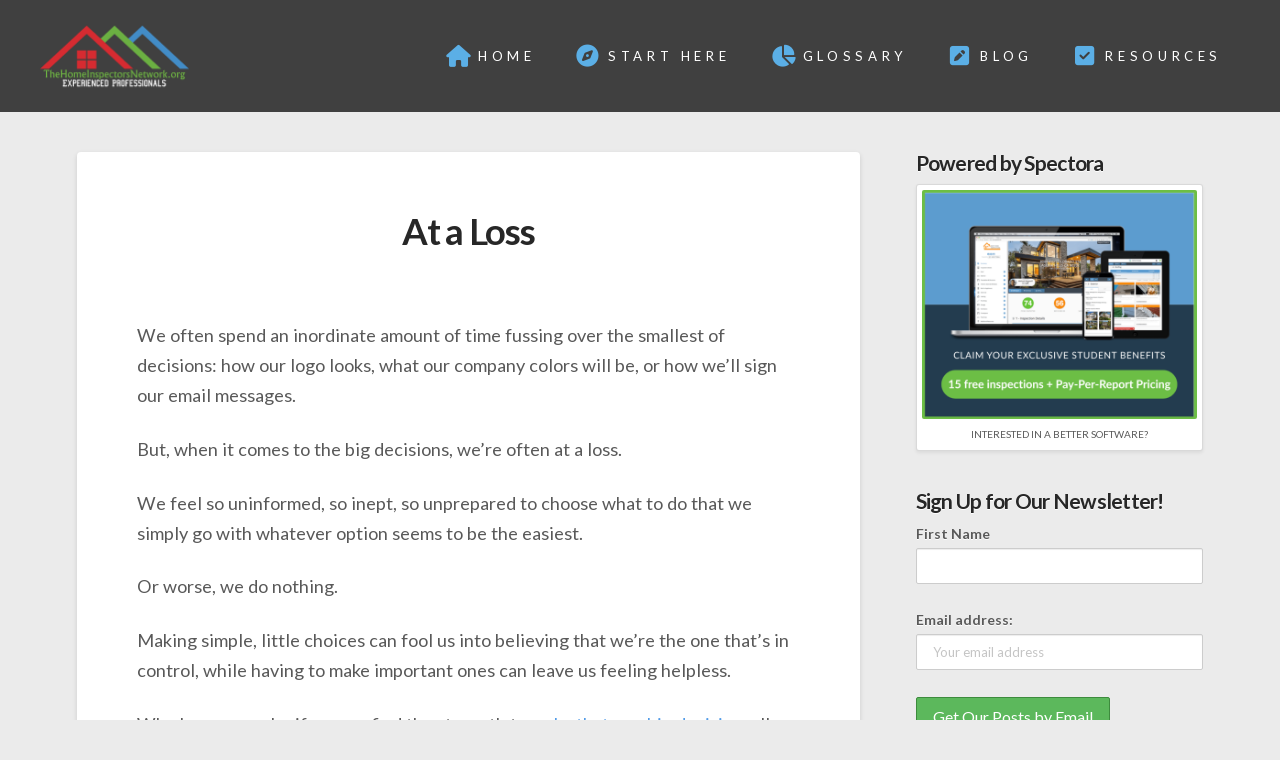

--- FILE ---
content_type: text/html; charset=UTF-8
request_url: https://www.thehomeinspectorsnetwork.org/loss/
body_size: 85365
content:
<!DOCTYPE html>
<html class="no-js" lang="en-US">
<head>
<meta charset="UTF-8">
<meta name="viewport" content="width=device-width, initial-scale=1.0">
<link rel="pingback" href="https://www.thehomeinspectorsnetwork.org/xmlrpc.php">
<title>At a Loss | The Home Inspectors Network</title>
<meta name='robots' content='max-image-preview:large' />
	<style>img:is([sizes="auto" i], [sizes^="auto," i]) { contain-intrinsic-size: 3000px 1500px }</style>
	<link rel="alternate" type="application/rss+xml" title="The Home Inspectors Network &raquo; Feed" href="https://www.thehomeinspectorsnetwork.org/feed/" />
<link rel="alternate" type="application/rss+xml" title="The Home Inspectors Network &raquo; Comments Feed" href="https://www.thehomeinspectorsnetwork.org/comments/feed/" />
<script type="text/javascript">
/* <![CDATA[ */
window._wpemojiSettings = {"baseUrl":"https:\/\/s.w.org\/images\/core\/emoji\/15.1.0\/72x72\/","ext":".png","svgUrl":"https:\/\/s.w.org\/images\/core\/emoji\/15.1.0\/svg\/","svgExt":".svg","source":{"concatemoji":"https:\/\/www.thehomeinspectorsnetwork.org\/wp-includes\/js\/wp-emoji-release.min.js?ver=6.8.1"}};
/*! This file is auto-generated */
!function(i,n){var o,s,e;function c(e){try{var t={supportTests:e,timestamp:(new Date).valueOf()};sessionStorage.setItem(o,JSON.stringify(t))}catch(e){}}function p(e,t,n){e.clearRect(0,0,e.canvas.width,e.canvas.height),e.fillText(t,0,0);var t=new Uint32Array(e.getImageData(0,0,e.canvas.width,e.canvas.height).data),r=(e.clearRect(0,0,e.canvas.width,e.canvas.height),e.fillText(n,0,0),new Uint32Array(e.getImageData(0,0,e.canvas.width,e.canvas.height).data));return t.every(function(e,t){return e===r[t]})}function u(e,t,n){switch(t){case"flag":return n(e,"\ud83c\udff3\ufe0f\u200d\u26a7\ufe0f","\ud83c\udff3\ufe0f\u200b\u26a7\ufe0f")?!1:!n(e,"\ud83c\uddfa\ud83c\uddf3","\ud83c\uddfa\u200b\ud83c\uddf3")&&!n(e,"\ud83c\udff4\udb40\udc67\udb40\udc62\udb40\udc65\udb40\udc6e\udb40\udc67\udb40\udc7f","\ud83c\udff4\u200b\udb40\udc67\u200b\udb40\udc62\u200b\udb40\udc65\u200b\udb40\udc6e\u200b\udb40\udc67\u200b\udb40\udc7f");case"emoji":return!n(e,"\ud83d\udc26\u200d\ud83d\udd25","\ud83d\udc26\u200b\ud83d\udd25")}return!1}function f(e,t,n){var r="undefined"!=typeof WorkerGlobalScope&&self instanceof WorkerGlobalScope?new OffscreenCanvas(300,150):i.createElement("canvas"),a=r.getContext("2d",{willReadFrequently:!0}),o=(a.textBaseline="top",a.font="600 32px Arial",{});return e.forEach(function(e){o[e]=t(a,e,n)}),o}function t(e){var t=i.createElement("script");t.src=e,t.defer=!0,i.head.appendChild(t)}"undefined"!=typeof Promise&&(o="wpEmojiSettingsSupports",s=["flag","emoji"],n.supports={everything:!0,everythingExceptFlag:!0},e=new Promise(function(e){i.addEventListener("DOMContentLoaded",e,{once:!0})}),new Promise(function(t){var n=function(){try{var e=JSON.parse(sessionStorage.getItem(o));if("object"==typeof e&&"number"==typeof e.timestamp&&(new Date).valueOf()<e.timestamp+604800&&"object"==typeof e.supportTests)return e.supportTests}catch(e){}return null}();if(!n){if("undefined"!=typeof Worker&&"undefined"!=typeof OffscreenCanvas&&"undefined"!=typeof URL&&URL.createObjectURL&&"undefined"!=typeof Blob)try{var e="postMessage("+f.toString()+"("+[JSON.stringify(s),u.toString(),p.toString()].join(",")+"));",r=new Blob([e],{type:"text/javascript"}),a=new Worker(URL.createObjectURL(r),{name:"wpTestEmojiSupports"});return void(a.onmessage=function(e){c(n=e.data),a.terminate(),t(n)})}catch(e){}c(n=f(s,u,p))}t(n)}).then(function(e){for(var t in e)n.supports[t]=e[t],n.supports.everything=n.supports.everything&&n.supports[t],"flag"!==t&&(n.supports.everythingExceptFlag=n.supports.everythingExceptFlag&&n.supports[t]);n.supports.everythingExceptFlag=n.supports.everythingExceptFlag&&!n.supports.flag,n.DOMReady=!1,n.readyCallback=function(){n.DOMReady=!0}}).then(function(){return e}).then(function(){var e;n.supports.everything||(n.readyCallback(),(e=n.source||{}).concatemoji?t(e.concatemoji):e.wpemoji&&e.twemoji&&(t(e.twemoji),t(e.wpemoji)))}))}((window,document),window._wpemojiSettings);
/* ]]> */
</script>
<link rel='stylesheet' id='pmb_common-css' href='https://www.thehomeinspectorsnetwork.org/wp-content/plugins/print-my-blog/assets/styles/pmb-common.css?ver=1767304167' type='text/css' media='all' />
<style id='wp-emoji-styles-inline-css' type='text/css'>

	img.wp-smiley, img.emoji {
		display: inline !important;
		border: none !important;
		box-shadow: none !important;
		height: 1em !important;
		width: 1em !important;
		margin: 0 0.07em !important;
		vertical-align: -0.1em !important;
		background: none !important;
		padding: 0 !important;
	}
</style>
<link rel='stylesheet' id='wp-block-library-css' href='https://www.thehomeinspectorsnetwork.org/wp-includes/css/dist/block-library/style.min.css?ver=6.8.1' type='text/css' media='all' />
<style id='wp-block-library-theme-inline-css' type='text/css'>
.wp-block-audio :where(figcaption){color:#555;font-size:13px;text-align:center}.is-dark-theme .wp-block-audio :where(figcaption){color:#ffffffa6}.wp-block-audio{margin:0 0 1em}.wp-block-code{border:1px solid #ccc;border-radius:4px;font-family:Menlo,Consolas,monaco,monospace;padding:.8em 1em}.wp-block-embed :where(figcaption){color:#555;font-size:13px;text-align:center}.is-dark-theme .wp-block-embed :where(figcaption){color:#ffffffa6}.wp-block-embed{margin:0 0 1em}.blocks-gallery-caption{color:#555;font-size:13px;text-align:center}.is-dark-theme .blocks-gallery-caption{color:#ffffffa6}:root :where(.wp-block-image figcaption){color:#555;font-size:13px;text-align:center}.is-dark-theme :root :where(.wp-block-image figcaption){color:#ffffffa6}.wp-block-image{margin:0 0 1em}.wp-block-pullquote{border-bottom:4px solid;border-top:4px solid;color:currentColor;margin-bottom:1.75em}.wp-block-pullquote cite,.wp-block-pullquote footer,.wp-block-pullquote__citation{color:currentColor;font-size:.8125em;font-style:normal;text-transform:uppercase}.wp-block-quote{border-left:.25em solid;margin:0 0 1.75em;padding-left:1em}.wp-block-quote cite,.wp-block-quote footer{color:currentColor;font-size:.8125em;font-style:normal;position:relative}.wp-block-quote:where(.has-text-align-right){border-left:none;border-right:.25em solid;padding-left:0;padding-right:1em}.wp-block-quote:where(.has-text-align-center){border:none;padding-left:0}.wp-block-quote.is-large,.wp-block-quote.is-style-large,.wp-block-quote:where(.is-style-plain){border:none}.wp-block-search .wp-block-search__label{font-weight:700}.wp-block-search__button{border:1px solid #ccc;padding:.375em .625em}:where(.wp-block-group.has-background){padding:1.25em 2.375em}.wp-block-separator.has-css-opacity{opacity:.4}.wp-block-separator{border:none;border-bottom:2px solid;margin-left:auto;margin-right:auto}.wp-block-separator.has-alpha-channel-opacity{opacity:1}.wp-block-separator:not(.is-style-wide):not(.is-style-dots){width:100px}.wp-block-separator.has-background:not(.is-style-dots){border-bottom:none;height:1px}.wp-block-separator.has-background:not(.is-style-wide):not(.is-style-dots){height:2px}.wp-block-table{margin:0 0 1em}.wp-block-table td,.wp-block-table th{word-break:normal}.wp-block-table :where(figcaption){color:#555;font-size:13px;text-align:center}.is-dark-theme .wp-block-table :where(figcaption){color:#ffffffa6}.wp-block-video :where(figcaption){color:#555;font-size:13px;text-align:center}.is-dark-theme .wp-block-video :where(figcaption){color:#ffffffa6}.wp-block-video{margin:0 0 1em}:root :where(.wp-block-template-part.has-background){margin-bottom:0;margin-top:0;padding:1.25em 2.375em}
</style>
<style id='classic-theme-styles-inline-css' type='text/css'>
/*! This file is auto-generated */
.wp-block-button__link{color:#fff;background-color:#32373c;border-radius:9999px;box-shadow:none;text-decoration:none;padding:calc(.667em + 2px) calc(1.333em + 2px);font-size:1.125em}.wp-block-file__button{background:#32373c;color:#fff;text-decoration:none}
</style>
<link rel='stylesheet' id='pmb-select2-css' href='https://www.thehomeinspectorsnetwork.org/wp-content/plugins/print-my-blog/assets/styles/libs/select2.min.css?ver=4.0.6' type='text/css' media='all' />
<link rel='stylesheet' id='pmb-jquery-ui-css' href='https://www.thehomeinspectorsnetwork.org/wp-content/plugins/print-my-blog/assets/styles/libs/jquery-ui/jquery-ui.min.css?ver=1.11.4' type='text/css' media='all' />
<link rel='stylesheet' id='pmb-setup-page-css' href='https://www.thehomeinspectorsnetwork.org/wp-content/plugins/print-my-blog/assets/styles/setup-page.css?ver=1767304167' type='text/css' media='all' />
<style id='global-styles-inline-css' type='text/css'>
:root{--wp--preset--aspect-ratio--square: 1;--wp--preset--aspect-ratio--4-3: 4/3;--wp--preset--aspect-ratio--3-4: 3/4;--wp--preset--aspect-ratio--3-2: 3/2;--wp--preset--aspect-ratio--2-3: 2/3;--wp--preset--aspect-ratio--16-9: 16/9;--wp--preset--aspect-ratio--9-16: 9/16;--wp--preset--color--black: #000000;--wp--preset--color--cyan-bluish-gray: #abb8c3;--wp--preset--color--white: #ffffff;--wp--preset--color--pale-pink: #f78da7;--wp--preset--color--vivid-red: #cf2e2e;--wp--preset--color--luminous-vivid-orange: #ff6900;--wp--preset--color--luminous-vivid-amber: #fcb900;--wp--preset--color--light-green-cyan: #7bdcb5;--wp--preset--color--vivid-green-cyan: #00d084;--wp--preset--color--pale-cyan-blue: #8ed1fc;--wp--preset--color--vivid-cyan-blue: #0693e3;--wp--preset--color--vivid-purple: #9b51e0;--wp--preset--gradient--vivid-cyan-blue-to-vivid-purple: linear-gradient(135deg,rgba(6,147,227,1) 0%,rgb(155,81,224) 100%);--wp--preset--gradient--light-green-cyan-to-vivid-green-cyan: linear-gradient(135deg,rgb(122,220,180) 0%,rgb(0,208,130) 100%);--wp--preset--gradient--luminous-vivid-amber-to-luminous-vivid-orange: linear-gradient(135deg,rgba(252,185,0,1) 0%,rgba(255,105,0,1) 100%);--wp--preset--gradient--luminous-vivid-orange-to-vivid-red: linear-gradient(135deg,rgba(255,105,0,1) 0%,rgb(207,46,46) 100%);--wp--preset--gradient--very-light-gray-to-cyan-bluish-gray: linear-gradient(135deg,rgb(238,238,238) 0%,rgb(169,184,195) 100%);--wp--preset--gradient--cool-to-warm-spectrum: linear-gradient(135deg,rgb(74,234,220) 0%,rgb(151,120,209) 20%,rgb(207,42,186) 40%,rgb(238,44,130) 60%,rgb(251,105,98) 80%,rgb(254,248,76) 100%);--wp--preset--gradient--blush-light-purple: linear-gradient(135deg,rgb(255,206,236) 0%,rgb(152,150,240) 100%);--wp--preset--gradient--blush-bordeaux: linear-gradient(135deg,rgb(254,205,165) 0%,rgb(254,45,45) 50%,rgb(107,0,62) 100%);--wp--preset--gradient--luminous-dusk: linear-gradient(135deg,rgb(255,203,112) 0%,rgb(199,81,192) 50%,rgb(65,88,208) 100%);--wp--preset--gradient--pale-ocean: linear-gradient(135deg,rgb(255,245,203) 0%,rgb(182,227,212) 50%,rgb(51,167,181) 100%);--wp--preset--gradient--electric-grass: linear-gradient(135deg,rgb(202,248,128) 0%,rgb(113,206,126) 100%);--wp--preset--gradient--midnight: linear-gradient(135deg,rgb(2,3,129) 0%,rgb(40,116,252) 100%);--wp--preset--font-size--small: 13px;--wp--preset--font-size--medium: 20px;--wp--preset--font-size--large: 36px;--wp--preset--font-size--x-large: 42px;--wp--preset--spacing--20: 0.44rem;--wp--preset--spacing--30: 0.67rem;--wp--preset--spacing--40: 1rem;--wp--preset--spacing--50: 1.5rem;--wp--preset--spacing--60: 2.25rem;--wp--preset--spacing--70: 3.38rem;--wp--preset--spacing--80: 5.06rem;--wp--preset--shadow--natural: 6px 6px 9px rgba(0, 0, 0, 0.2);--wp--preset--shadow--deep: 12px 12px 50px rgba(0, 0, 0, 0.4);--wp--preset--shadow--sharp: 6px 6px 0px rgba(0, 0, 0, 0.2);--wp--preset--shadow--outlined: 6px 6px 0px -3px rgba(255, 255, 255, 1), 6px 6px rgba(0, 0, 0, 1);--wp--preset--shadow--crisp: 6px 6px 0px rgba(0, 0, 0, 1);}:where(.is-layout-flex){gap: 0.5em;}:where(.is-layout-grid){gap: 0.5em;}body .is-layout-flex{display: flex;}.is-layout-flex{flex-wrap: wrap;align-items: center;}.is-layout-flex > :is(*, div){margin: 0;}body .is-layout-grid{display: grid;}.is-layout-grid > :is(*, div){margin: 0;}:where(.wp-block-columns.is-layout-flex){gap: 2em;}:where(.wp-block-columns.is-layout-grid){gap: 2em;}:where(.wp-block-post-template.is-layout-flex){gap: 1.25em;}:where(.wp-block-post-template.is-layout-grid){gap: 1.25em;}.has-black-color{color: var(--wp--preset--color--black) !important;}.has-cyan-bluish-gray-color{color: var(--wp--preset--color--cyan-bluish-gray) !important;}.has-white-color{color: var(--wp--preset--color--white) !important;}.has-pale-pink-color{color: var(--wp--preset--color--pale-pink) !important;}.has-vivid-red-color{color: var(--wp--preset--color--vivid-red) !important;}.has-luminous-vivid-orange-color{color: var(--wp--preset--color--luminous-vivid-orange) !important;}.has-luminous-vivid-amber-color{color: var(--wp--preset--color--luminous-vivid-amber) !important;}.has-light-green-cyan-color{color: var(--wp--preset--color--light-green-cyan) !important;}.has-vivid-green-cyan-color{color: var(--wp--preset--color--vivid-green-cyan) !important;}.has-pale-cyan-blue-color{color: var(--wp--preset--color--pale-cyan-blue) !important;}.has-vivid-cyan-blue-color{color: var(--wp--preset--color--vivid-cyan-blue) !important;}.has-vivid-purple-color{color: var(--wp--preset--color--vivid-purple) !important;}.has-black-background-color{background-color: var(--wp--preset--color--black) !important;}.has-cyan-bluish-gray-background-color{background-color: var(--wp--preset--color--cyan-bluish-gray) !important;}.has-white-background-color{background-color: var(--wp--preset--color--white) !important;}.has-pale-pink-background-color{background-color: var(--wp--preset--color--pale-pink) !important;}.has-vivid-red-background-color{background-color: var(--wp--preset--color--vivid-red) !important;}.has-luminous-vivid-orange-background-color{background-color: var(--wp--preset--color--luminous-vivid-orange) !important;}.has-luminous-vivid-amber-background-color{background-color: var(--wp--preset--color--luminous-vivid-amber) !important;}.has-light-green-cyan-background-color{background-color: var(--wp--preset--color--light-green-cyan) !important;}.has-vivid-green-cyan-background-color{background-color: var(--wp--preset--color--vivid-green-cyan) !important;}.has-pale-cyan-blue-background-color{background-color: var(--wp--preset--color--pale-cyan-blue) !important;}.has-vivid-cyan-blue-background-color{background-color: var(--wp--preset--color--vivid-cyan-blue) !important;}.has-vivid-purple-background-color{background-color: var(--wp--preset--color--vivid-purple) !important;}.has-black-border-color{border-color: var(--wp--preset--color--black) !important;}.has-cyan-bluish-gray-border-color{border-color: var(--wp--preset--color--cyan-bluish-gray) !important;}.has-white-border-color{border-color: var(--wp--preset--color--white) !important;}.has-pale-pink-border-color{border-color: var(--wp--preset--color--pale-pink) !important;}.has-vivid-red-border-color{border-color: var(--wp--preset--color--vivid-red) !important;}.has-luminous-vivid-orange-border-color{border-color: var(--wp--preset--color--luminous-vivid-orange) !important;}.has-luminous-vivid-amber-border-color{border-color: var(--wp--preset--color--luminous-vivid-amber) !important;}.has-light-green-cyan-border-color{border-color: var(--wp--preset--color--light-green-cyan) !important;}.has-vivid-green-cyan-border-color{border-color: var(--wp--preset--color--vivid-green-cyan) !important;}.has-pale-cyan-blue-border-color{border-color: var(--wp--preset--color--pale-cyan-blue) !important;}.has-vivid-cyan-blue-border-color{border-color: var(--wp--preset--color--vivid-cyan-blue) !important;}.has-vivid-purple-border-color{border-color: var(--wp--preset--color--vivid-purple) !important;}.has-vivid-cyan-blue-to-vivid-purple-gradient-background{background: var(--wp--preset--gradient--vivid-cyan-blue-to-vivid-purple) !important;}.has-light-green-cyan-to-vivid-green-cyan-gradient-background{background: var(--wp--preset--gradient--light-green-cyan-to-vivid-green-cyan) !important;}.has-luminous-vivid-amber-to-luminous-vivid-orange-gradient-background{background: var(--wp--preset--gradient--luminous-vivid-amber-to-luminous-vivid-orange) !important;}.has-luminous-vivid-orange-to-vivid-red-gradient-background{background: var(--wp--preset--gradient--luminous-vivid-orange-to-vivid-red) !important;}.has-very-light-gray-to-cyan-bluish-gray-gradient-background{background: var(--wp--preset--gradient--very-light-gray-to-cyan-bluish-gray) !important;}.has-cool-to-warm-spectrum-gradient-background{background: var(--wp--preset--gradient--cool-to-warm-spectrum) !important;}.has-blush-light-purple-gradient-background{background: var(--wp--preset--gradient--blush-light-purple) !important;}.has-blush-bordeaux-gradient-background{background: var(--wp--preset--gradient--blush-bordeaux) !important;}.has-luminous-dusk-gradient-background{background: var(--wp--preset--gradient--luminous-dusk) !important;}.has-pale-ocean-gradient-background{background: var(--wp--preset--gradient--pale-ocean) !important;}.has-electric-grass-gradient-background{background: var(--wp--preset--gradient--electric-grass) !important;}.has-midnight-gradient-background{background: var(--wp--preset--gradient--midnight) !important;}.has-small-font-size{font-size: var(--wp--preset--font-size--small) !important;}.has-medium-font-size{font-size: var(--wp--preset--font-size--medium) !important;}.has-large-font-size{font-size: var(--wp--preset--font-size--large) !important;}.has-x-large-font-size{font-size: var(--wp--preset--font-size--x-large) !important;}
:where(.wp-block-post-template.is-layout-flex){gap: 1.25em;}:where(.wp-block-post-template.is-layout-grid){gap: 1.25em;}
:where(.wp-block-columns.is-layout-flex){gap: 2em;}:where(.wp-block-columns.is-layout-grid){gap: 2em;}
:root :where(.wp-block-pullquote){font-size: 1.5em;line-height: 1.6;}
</style>
<link rel='stylesheet' id='mc4wp-form-themes-css' href='https://www.thehomeinspectorsnetwork.org/wp-content/plugins/mailchimp-for-wp/assets/css/form-themes.css?ver=4.10.9' type='text/css' media='all' />
<link rel='stylesheet' id='x-stack-css' href='https://www.thehomeinspectorsnetwork.org/wp-content/themes/pro/framework/dist/css/site/stacks/integrity-light.css?ver=6.6.7' type='text/css' media='all' />
<link rel='stylesheet' id='x-child-css' href='https://www.thehomeinspectorsnetwork.org/wp-content/themes/pro-child/style.css?ver=6.6.7' type='text/css' media='all' />
<style id='cs-inline-css' type='text/css'>
@media (min-width:1200px){.x-hide-xl{display:none !important;}}@media (min-width:979px) and (max-width:1199px){.x-hide-lg{display:none !important;}}@media (min-width:767px) and (max-width:978px){.x-hide-md{display:none !important;}}@media (min-width:480px) and (max-width:766px){.x-hide-sm{display:none !important;}}@media (max-width:479px){.x-hide-xs{display:none !important;}} a,h1 a:hover,h2 a:hover,h3 a:hover,h4 a:hover,h5 a:hover,h6 a:hover,.x-breadcrumb-wrap a:hover,.widget ul li a:hover,.widget ol li a:hover,.widget.widget_text ul li a,.widget.widget_text ol li a,.widget_nav_menu .current-menu-item > a,.x-accordion-heading .x-accordion-toggle:hover,.x-comment-author a:hover,.x-comment-time:hover,.x-recent-posts a:hover .h-recent-posts{color:rgb(81,155,232);}a:hover,.widget.widget_text ul li a:hover,.widget.widget_text ol li a:hover,.x-twitter-widget ul li a:hover{color:hsl(211,98%,36%);}.rev_slider_wrapper,a.x-img-thumbnail:hover,.x-slider-container.below,.page-template-template-blank-3-php .x-slider-container.above,.page-template-template-blank-6-php .x-slider-container.above{border-color:rgb(81,155,232);}.entry-thumb:before,.x-pagination span.current,.woocommerce-pagination span[aria-current],.flex-direction-nav a,.flex-control-nav a:hover,.flex-control-nav a.flex-active,.mejs-time-current,.x-dropcap,.x-skill-bar .bar,.x-pricing-column.featured h2,.h-comments-title small,.x-entry-share .x-share:hover,.x-highlight,.x-recent-posts .x-recent-posts-img:after{background-color:rgb(81,155,232);}.x-nav-tabs > .active > a,.x-nav-tabs > .active > a:hover{box-shadow:inset 0 3px 0 0 rgb(81,155,232);}.x-main{width:calc(72% - 2.463055%);}.x-sidebar{width:calc(100% - 2.463055% - 72%);}.x-comment-author,.x-comment-time,.comment-form-author label,.comment-form-email label,.comment-form-url label,.comment-form-rating label,.comment-form-comment label,.widget_calendar #wp-calendar caption,.widget.widget_rss li .rsswidget{font-family:"Lato",sans-serif;font-weight:700;}.p-landmark-sub,.p-meta,input,button,select,textarea{font-family:"Lato",sans-serif;}.widget ul li a,.widget ol li a,.x-comment-time{color:hsl(0,0%,35%);}.widget_text ol li a,.widget_text ul li a{color:rgb(81,155,232);}.widget_text ol li a:hover,.widget_text ul li a:hover{color:hsl(211,98%,36%);}.comment-form-author label,.comment-form-email label,.comment-form-url label,.comment-form-rating label,.comment-form-comment label,.widget_calendar #wp-calendar th,.p-landmark-sub strong,.widget_tag_cloud .tagcloud a:hover,.widget_tag_cloud .tagcloud a:active,.entry-footer a:hover,.entry-footer a:active,.x-breadcrumbs .current,.x-comment-author,.x-comment-author a{color:#272727;}.widget_calendar #wp-calendar th{border-color:#272727;}.h-feature-headline span i{background-color:#272727;}@media (max-width:978.98px){}html{font-size:14px;}@media (min-width:479px){html{font-size:14px;}}@media (min-width:766px){html{font-size:14px;}}@media (min-width:978px){html{font-size:14px;}}@media (min-width:1199px){html{font-size:14px;}}body{font-style:normal;font-weight:400;color:hsl(0,0%,35%);background-color:rgb(235,235,235);}.w-b{font-weight:400 !important;}h1,h2,h3,h4,h5,h6,.h1,.h2,.h3,.h4,.h5,.h6,.x-text-headline{font-family:"Lato",sans-serif;font-style:normal;font-weight:700;}h1,.h1{letter-spacing:-0.035em;}h2,.h2{letter-spacing:-0.035em;}h3,.h3{letter-spacing:-0.035em;}h4,.h4{letter-spacing:-0.035em;}h5,.h5{letter-spacing:-0.035em;}h6,.h6{letter-spacing:-0.035em;}.w-h{font-weight:700 !important;}.x-container.width{width:88%;}.x-container.max{max-width:1200px;}.x-bar-content.x-container.width{flex-basis:88%;}.x-main.full{float:none;clear:both;display:block;width:auto;}@media (max-width:978.98px){.x-main.full,.x-main.left,.x-main.right,.x-sidebar.left,.x-sidebar.right{float:none;display:block;width:auto !important;}}.entry-header,.entry-content{font-size:1.3rem;}body,input,button,select,textarea{font-family:"Lato",sans-serif;}h1,h2,h3,h4,h5,h6,.h1,.h2,.h3,.h4,.h5,.h6,h1 a,h2 a,h3 a,h4 a,h5 a,h6 a,.h1 a,.h2 a,.h3 a,.h4 a,.h5 a,.h6 a,blockquote{color:#272727;}.cfc-h-tx{color:#272727 !important;}.cfc-h-bd{border-color:#272727 !important;}.cfc-h-bg{background-color:#272727 !important;}.cfc-b-tx{color:hsl(0,0%,35%) !important;}.cfc-b-bd{border-color:hsl(0,0%,35%) !important;}.cfc-b-bg{background-color:hsl(0,0%,35%) !important;}.x-btn,.button,[type="submit"]{color:#ffffff;border-color:rgb(81,155,232);background-color:rgb(81,155,232);text-shadow:0 0.075em 0.075em rgba(0,0,0,0.5);border-radius:0.25em;}.x-btn:hover,.button:hover,[type="submit"]:hover{color:#ffffff;border-color:rgb(10,108,209);background-color:rgb(10,108,209);text-shadow:0 0.075em 0.075em rgba(0,0,0,0.5);}.x-btn.x-btn-real,.x-btn.x-btn-real:hover{margin-bottom:0.25em;text-shadow:0 0.075em 0.075em rgba(0,0,0,0.65);}.x-btn.x-btn-real{box-shadow:0 0.25em 0 0 #a71000,0 4px 9px rgba(0,0,0,0.75);}.x-btn.x-btn-real:hover{box-shadow:0 0.25em 0 0 #a71000,0 4px 9px rgba(0,0,0,0.75);}.x-btn.x-btn-flat,.x-btn.x-btn-flat:hover{margin-bottom:0;text-shadow:0 0.075em 0.075em rgba(0,0,0,0.65);box-shadow:none;}.x-btn.x-btn-transparent,.x-btn.x-btn-transparent:hover{margin-bottom:0;border-width:3px;text-shadow:none;text-transform:uppercase;background-color:transparent;box-shadow:none;}.bg .mejs-container,.x-video .mejs-container{position:unset !important;} @font-face{font-family:'FontAwesomePro';font-style:normal;font-weight:900;font-display:block;src:url('https://www.thehomeinspectorsnetwork.org/wp-content/themes/pro/cornerstone/assets/fonts/fa-solid-900.woff2?ver=6.7.2') format('woff2'),url('https://www.thehomeinspectorsnetwork.org/wp-content/themes/pro/cornerstone/assets/fonts/fa-solid-900.ttf?ver=6.7.2') format('truetype');}[data-x-fa-pro-icon]{font-family:"FontAwesomePro" !important;}[data-x-fa-pro-icon]:before{content:attr(data-x-fa-pro-icon);}[data-x-icon],[data-x-icon-o],[data-x-icon-l],[data-x-icon-s],[data-x-icon-b],[data-x-icon-sr],[data-x-icon-ss],[data-x-icon-sl],[data-x-fa-pro-icon],[class*="cs-fa-"]{display:inline-flex;font-style:normal;font-weight:400;text-decoration:inherit;text-rendering:auto;-webkit-font-smoothing:antialiased;-moz-osx-font-smoothing:grayscale;}[data-x-icon].left,[data-x-icon-o].left,[data-x-icon-l].left,[data-x-icon-s].left,[data-x-icon-b].left,[data-x-icon-sr].left,[data-x-icon-ss].left,[data-x-icon-sl].left,[data-x-fa-pro-icon].left,[class*="cs-fa-"].left{margin-right:0.5em;}[data-x-icon].right,[data-x-icon-o].right,[data-x-icon-l].right,[data-x-icon-s].right,[data-x-icon-b].right,[data-x-icon-sr].right,[data-x-icon-ss].right,[data-x-icon-sl].right,[data-x-fa-pro-icon].right,[class*="cs-fa-"].right{margin-left:0.5em;}[data-x-icon]:before,[data-x-icon-o]:before,[data-x-icon-l]:before,[data-x-icon-s]:before,[data-x-icon-b]:before,[data-x-icon-sr]:before,[data-x-icon-ss]:before,[data-x-icon-sl]:before,[data-x-fa-pro-icon]:before,[class*="cs-fa-"]:before{line-height:1;}@font-face{font-family:'FontAwesome';font-style:normal;font-weight:900;font-display:block;src:url('https://www.thehomeinspectorsnetwork.org/wp-content/themes/pro/cornerstone/assets/fonts/fa-solid-900.woff2?ver=6.7.2') format('woff2'),url('https://www.thehomeinspectorsnetwork.org/wp-content/themes/pro/cornerstone/assets/fonts/fa-solid-900.ttf?ver=6.7.2') format('truetype');}[data-x-icon],[data-x-icon-s],[data-x-icon][class*="cs-fa-"]{font-family:"FontAwesome" !important;font-weight:900;}[data-x-icon]:before,[data-x-icon][class*="cs-fa-"]:before{content:attr(data-x-icon);}[data-x-icon-s]:before{content:attr(data-x-icon-s);}@font-face{font-family:'FontAwesomeRegular';font-style:normal;font-weight:400;font-display:block;src:url('https://www.thehomeinspectorsnetwork.org/wp-content/themes/pro/cornerstone/assets/fonts/fa-regular-400.woff2?ver=6.7.2') format('woff2'),url('https://www.thehomeinspectorsnetwork.org/wp-content/themes/pro/cornerstone/assets/fonts/fa-regular-400.ttf?ver=6.7.2') format('truetype');}@font-face{font-family:'FontAwesomePro';font-style:normal;font-weight:400;font-display:block;src:url('https://www.thehomeinspectorsnetwork.org/wp-content/themes/pro/cornerstone/assets/fonts/fa-regular-400.woff2?ver=6.7.2') format('woff2'),url('https://www.thehomeinspectorsnetwork.org/wp-content/themes/pro/cornerstone/assets/fonts/fa-regular-400.ttf?ver=6.7.2') format('truetype');}[data-x-icon-o]{font-family:"FontAwesomeRegular" !important;}[data-x-icon-o]:before{content:attr(data-x-icon-o);}@font-face{font-family:'FontAwesomeLight';font-style:normal;font-weight:300;font-display:block;src:url('https://www.thehomeinspectorsnetwork.org/wp-content/themes/pro/cornerstone/assets/fonts/fa-light-300.woff2?ver=6.7.2') format('woff2'),url('https://www.thehomeinspectorsnetwork.org/wp-content/themes/pro/cornerstone/assets/fonts/fa-light-300.ttf?ver=6.7.2') format('truetype');}@font-face{font-family:'FontAwesomePro';font-style:normal;font-weight:300;font-display:block;src:url('https://www.thehomeinspectorsnetwork.org/wp-content/themes/pro/cornerstone/assets/fonts/fa-light-300.woff2?ver=6.7.2') format('woff2'),url('https://www.thehomeinspectorsnetwork.org/wp-content/themes/pro/cornerstone/assets/fonts/fa-light-300.ttf?ver=6.7.2') format('truetype');}[data-x-icon-l]{font-family:"FontAwesomeLight" !important;font-weight:300;}[data-x-icon-l]:before{content:attr(data-x-icon-l);}@font-face{font-family:'FontAwesomeBrands';font-style:normal;font-weight:normal;font-display:block;src:url('https://www.thehomeinspectorsnetwork.org/wp-content/themes/pro/cornerstone/assets/fonts/fa-brands-400.woff2?ver=6.7.2') format('woff2'),url('https://www.thehomeinspectorsnetwork.org/wp-content/themes/pro/cornerstone/assets/fonts/fa-brands-400.ttf?ver=6.7.2') format('truetype');}[data-x-icon-b]{font-family:"FontAwesomeBrands" !important;}[data-x-icon-b]:before{content:attr(data-x-icon-b);}.widget.widget_rss li .rsswidget:before{content:"\f35d";padding-right:0.4em;font-family:"FontAwesome";} .mgu-0.x-bar{height:7em;border-top-width:0;border-right-width:0;border-bottom-width:0;border-left-width:0;font-size:16px;background-color:hsl(0,0%,25%);z-index:9999;}.mgu-0 .x-bar-content{display:flex;flex-direction:row;justify-content:space-between;align-items:center;flex-grow:0;flex-shrink:1;flex-basis:100%;height:7em;max-width:1200px;}.mgu-0.x-bar-outer-spacers:after,.mgu-0.x-bar-outer-spacers:before{flex-basis:2em;width:2em!important;height:2em;}.mgu-0.x-bar-space{font-size:16px;height:7em;}.mgu-1.x-bar-container{display:flex;flex-direction:row;justify-content:space-between;align-items:center;flex-grow:1;flex-shrink:0;flex-basis:0%;border-top-width:0;border-right-width:0;border-bottom-width:0;border-left-width:0;font-size:1em;z-index:1;}.mgu-2.x-image{font-size:1em;}.mgu-3{display:flex;flex-direction:row;justify-content:space-around;align-items:stretch;align-self:stretch;flex-grow:0;flex-shrink:1;flex-basis:auto;}.mgu-3 > li,.mgu-3 > li > a{flex-grow:0;flex-shrink:1;flex-basis:auto;}.mgu-4{font-size:1em;}.mgu-5{margin-top:0em;margin-right:-2.25em;margin-bottom:0em;margin-left:-2.25em;}.mgu-5 [data-x-toggle-collapse]{transition-duration:300ms;transition-timing-function:cubic-bezier(0.400,0.000,0.200,1.000);}.mgu-6 .x-dropdown {width:15em;font-size:16px;border-top-width:0;border-right-width:0;border-bottom-width:0;border-left-width:0;background-color:rgb(41,128,185);box-shadow:0em 0.5em 3em 0em rgba(0,0,0,0.25);transition-duration:500ms,500ms,0s;transition-timing-function:cubic-bezier(0.400,0.000,0.200,1.000);}.mgu-6 .x-dropdown:not(.x-active) {transition-delay:0s,0s,500ms;}.mgu-7.x-anchor .x-anchor-content {display:flex;flex-direction:row;justify-content:center;align-items:center;}.mgu-7 > .is-primary {width:100%;}.mgu-8.x-anchor {border-top-width:0;border-right-width:0;border-bottom-width:0;border-left-width:0;}.mgu-9.x-anchor .x-anchor-text-primary {font-family:inherit;font-style:normal;line-height:1;color:white;}.mgu-9.x-anchor .x-anchor-sub-indicator {font-size:1.25em;}.mgu-a.x-anchor {font-size:1.1em;}.mgu-a.x-anchor .x-anchor-content {padding-top:0.25em;padding-bottom:0.25em;}.mgu-a.x-anchor:hover,.mgu-a.x-anchor[class*="active"],[data-x-effect-provider*="colors"]:hover .mgu-a.x-anchor {background-color:rgba(41,128,185,0.1);}.mgu-a.x-anchor .x-anchor-text {margin-top:5px;margin-right:5px;margin-bottom:5px;margin-left:5px;}.mgu-a.x-anchor .x-anchor-text-primary {font-size:0.75em;font-weight:400;letter-spacing:0.35em;margin-right:calc(0.35em * -1);text-align:center;text-transform:uppercase;}.mgu-a.x-anchor .x-graphic-icon {color:hsl(204,74%,63%);}.mgu-a.x-anchor:hover .x-graphic-icon,.mgu-a.x-anchor[class*="active"] .x-graphic-icon,[data-x-effect-provider*="colors"]:hover .mgu-a.x-anchor .x-graphic-icon {color:rgba(41,128,185,0.5);}.mgu-a.x-anchor .x-anchor-sub-indicator {margin-top:5px;margin-right:5px;margin-bottom:5px;margin-left:5px;color:rgba(41,128,185,0.5);}.mgu-a > .is-primary {height:2px;color:hsl(204,64%,44%);transform-origin:50% 0%;}.mgu-b.x-anchor {background-color:transparent;}.mgu-b.x-anchor .x-graphic {margin-top:5px;margin-right:5px;margin-bottom:5px;margin-left:5px;}.mgu-c.x-anchor .x-anchor-content {padding-right:1em;padding-left:1em;}.mgu-d.x-anchor .x-graphic-icon {font-size:1.25em;}.mgu-e.x-anchor .x-graphic-icon {width:1em;border-top-width:0;border-right-width:0;border-bottom-width:0;border-left-width:0;height:1em;line-height:1em;background-color:transparent;}.mgu-g.x-anchor {border-top-width:2px;border-right-width:0px;border-bottom-width:0px;border-left-width:0px;border-top-style:solid;border-right-style:none;border-bottom-style:none;border-left-style:none;border-top-color:rgba(255,255,255,0.15);border-right-color:transparent;border-bottom-color:transparent;border-left-color:transparent;background-color:rgb(41,128,185);}.mgu-h.x-anchor {font-size:1em;}.mgu-h > .is-primary {height:100%;}.mgu-i.x-anchor .x-anchor-content {padding-top:1em;padding-bottom:1em;}.mgu-i.x-anchor .x-anchor-text {margin-top:4px;margin-right:auto;margin-bottom:4px;margin-left:4px;}.mgu-i.x-anchor .x-anchor-text-primary {font-size:0.875em;font-weight:700;letter-spacing:0.035em;margin-right:calc(0.035em * -1);}.mgu-i.x-anchor .x-anchor-sub-indicator {margin-top:0px;margin-right:4px;margin-bottom:0px;margin-left:auto;color:rgba(255,255,255,0.5);}.mgu-i > .is-primary {color:rgba(255,255,255,0.05);transform-origin:0% 50%;}.mgu-j.x-anchor .x-anchor-text-secondary {margin-top:0.5em;font-family:inherit;font-size:0.75em;font-style:normal;font-weight:700;line-height:1;letter-spacing:0.035em;margin-right:calc(0.035em * -1);color:rgba(255,255,255,0.5);}.mgu-k.x-anchor {width:3.5em;height:3.5em;border-top-left-radius:1em;border-top-right-radius:1em;border-bottom-right-radius:1em;border-bottom-left-radius:1em;}.mgu-k.x-anchor .x-anchor-content {padding-top:0.5em;padding-right:0.5em;padding-bottom:0.5em;padding-left:0.5em;}.mgu-k.x-anchor .x-graphic-icon {font-size:1.75em;color:rgb(41,128,185);}.mgu-k.x-anchor:hover .x-graphic-icon,.mgu-k.x-anchor[class*="active"] .x-graphic-icon,[data-x-effect-provider*="colors"]:hover .mgu-k.x-anchor .x-graphic-icon {color:white;}.mgu-k > .is-primary {border-top-left-radius:1em;border-top-right-radius:1em;border-bottom-right-radius:1em;border-bottom-left-radius:1em;color:rgb(41,128,185);transform-origin:50% 50%;}.mgu-k > .is-secondary {width:calc(100% - 6px);height:calc(100% - 6px);border-top-left-radius:0.85em;border-top-right-radius:0.85em;border-bottom-right-radius:0.85em;border-bottom-left-radius:0.85em;color:rgba(255,255,255,0.25);transform-origin:50% 50%;}.mgu-k:hover > .is-secondary ,[data-x-effect-provider*="particles"]:hover .mgu-k > .is-secondary {transition-delay:0.15s;}.mgu-l.x-anchor .x-toggle {color:#2980b9;}.mgu-l.x-anchor:hover .x-toggle,.mgu-l.x-anchor[class*="active"] .x-toggle,[data-x-effect-provider*="colors"]:hover .mgu-l.x-anchor .x-toggle {color:white;}.mgu-l.x-anchor .x-toggle-more-h,.mgu-l.x-anchor .x-toggle-more-v {margin-top:1.75em;margin-right:1.75em;margin-bottom:1.75em;margin-left:1.75em;font-size:0.375em;}.mgu-l.x-anchor .x-toggle-more-1 {transform:translate3d(-1.75em,0,0);}.mgu-l.x-anchor .x-toggle-more-3 {transform:translate3d(1.75em,0,0);}.mgu-m.x-anchor .x-anchor-content {padding-right:2.25em;padding-left:2.25em;}.mgu-m.x-anchor .x-graphic {margin-top:4px;margin-right:4px;margin-bottom:4px;margin-left:4px;}.mgu-m.x-anchor .x-graphic-icon {color:rgba(255,255,255,0.5);}.mgu-n.x-anchor {background-color:rgba(0,0,0,0.25);}.mgu-o{font-size:16px;transition-duration:500ms;}.mgu-o .x-off-canvas-bg{background-color:rgba(22,37,54,0.95);transition-duration:500ms;transition-timing-function:cubic-bezier(0.400,0.000,0.200,1.000);}.mgu-o .x-off-canvas-close{width:calc(1em * 1.5);height:calc(1em * 1.5);font-size:1.5em;color:rgba(255,255,255,0.25);transition-duration:0.3s,500ms,500ms;transition-timing-function:ease-in-out,cubic-bezier(0.400,0.000,0.200,1.000),cubic-bezier(0.400,0.000,0.200,1.000);}.mgu-o .x-off-canvas-close:focus,.mgu-o .x-off-canvas-close:hover{color:white;}.mgu-o .x-off-canvas-content{max-width:400px;padding-top:calc(1.5em * 1.5);padding-right:calc(1.5em * 1.5);padding-bottom:calc(1.5em * 1.5);padding-left:calc(1.5em * 1.5);border-top-width:0;border-right-width:0;border-bottom-width:0;border-left-width:0;background-color:rgb(41,128,185);box-shadow:0em 0.5em 3em 0em rgba(0,0,0,0.25);transition-duration:500ms;transition-timing-function:cubic-bezier(0.400,0.000,0.200,1.000);}  .mid-0.x-bar{height:auto;padding-top:4em;padding-right:7vw;padding-bottom:4em;padding-left:7vw;border-top-width:0;border-right-width:0;border-bottom-width:0;border-left-width:0;font-size:16px;background-color:#222222;box-shadow:0em 0.15em 2em rgba(0,0,0,0.15);}.mid-0 .x-bar-content{display:flex;align-items:center;flex-grow:0;flex-shrink:1;flex-basis:100%;height:auto;}.mid-0.x-bar-outer-spacers:after,.mid-0.x-bar-outer-spacers:before{flex-basis:0em;width:0em!important;height:0em;}.mid-0.x-bar-space{font-size:16px;}.mid-1.x-bar{z-index:10;}.mid-1 .x-bar-content{flex-direction:row-reverse;justify-content:space-between;}.mid-2.x-bar{z-index:9999;}.mid-2 .x-bar-content{flex-direction:column;justify-content:center;}.mid-3.x-bar-container{display:flex;flex-direction:row;align-items:center;flex-grow:0;flex-basis:auto;border-top-width:0;border-right-width:0;border-bottom-width:0;border-left-width:0;font-size:1em;z-index:1;}.mid-4.x-bar-container{justify-content:space-between;}.mid-5.x-bar-container{flex-shrink:0;}.mid-8.x-bar-container{margin-top:0em;margin-right:auto;margin-bottom:0em;margin-left:1em;padding-top:0px;padding-right:0px;padding-bottom:0px;padding-left:100px;}.mid-9.x-bar-container{flex-shrink:1;}.mid-a.x-bar-container{justify-content:center;}.mid-b.x-bar-container{margin-top:0.5em;margin-right:0em;margin-bottom:1.25em;margin-left:0em;}.mid-c.x-image{font-size:1em;border-top-width:0;border-right-width:0;border-bottom-width:0;border-left-width:0;background-color:transparent;}.mid-e.x-anchor {border-top-width:0;border-right-width:0;border-bottom-width:0;border-left-width:0;font-size:1em;background-color:transparent;}.mid-e.x-anchor .x-anchor-content {display:flex;flex-direction:row;justify-content:center;align-items:center;}.mid-f.x-anchor {border-top-left-radius:0.25em;border-top-right-radius:0.25em;border-bottom-right-radius:0.25em;border-bottom-left-radius:0.25em;}.mid-f.x-anchor .x-anchor-content {padding-top:0.25em;padding-right:0.25em;padding-bottom:0.25em;padding-left:0.25em;}.mid-f.x-anchor .x-graphic-icon {color:white;}.mid-f > .is-primary {border-top-left-radius:0.25em;border-top-right-radius:0.25em;border-bottom-right-radius:0.25em;border-bottom-left-radius:0.25em;color:rgb(81,155,232);transform-origin:50% 50%;}.mid-g.x-anchor .x-graphic {margin-top:4px;margin-right:4px;margin-bottom:4px;margin-left:4px;}.mid-g.x-anchor .x-graphic-icon {font-size:1.25em;width:1em;border-top-width:0;border-right-width:0;border-bottom-width:0;border-left-width:0;height:1em;line-height:1em;background-color:transparent;}.mid-g > .is-primary {width:100%;height:100%;}.mid-h.x-anchor {margin-top:0em;margin-right:0.25em;margin-bottom:0em;margin-left:0.5em;}.mid-i.x-anchor .x-anchor-text {margin-top:4px;margin-right:4px;margin-bottom:4px;margin-left:4px;}.mid-i.x-anchor .x-anchor-text-primary {font-family:inherit;font-size:1em;font-style:normal;line-height:1;text-transform:uppercase;color:white;}.mid-i.x-anchor .x-anchor-sub-indicator {color:rgba(255,255,255,0.5);}.mid-j.x-anchor .x-anchor-content {padding-top:0.5em;padding-right:0.5em;padding-bottom:0.5em;padding-left:0.5em;}.mid-j.x-anchor .x-anchor-text-primary {font-weight:400;letter-spacing:0.25em;margin-right:calc(0.25em * -1);}.mid-j.x-anchor:hover .x-anchor-text-primary,.mid-j.x-anchor[class*="active"] .x-anchor-text-primary,[data-x-effect-provider*="colors"]:hover .mid-j.x-anchor .x-anchor-text-primary {color:rgb(81,155,232);}.mid-j.x-anchor .x-graphic-icon {color:rgb(81,155,232);}.mid-j.x-anchor .x-anchor-sub-indicator {font-size:1em;}.mid-j > .is-primary {transform-origin:50% 0%;}.mid-k > .is-primary {color:rgba(4,206,218,0.1);}.mid-l.x-anchor {width:100%;}.mid-l.x-anchor .x-anchor-content {padding-top:1.25em;padding-right:1.25em;padding-bottom:1.25em;padding-left:1.25em;}.mid-l.x-anchor:hover,.mid-l.x-anchor[class*="active"],[data-x-effect-provider*="colors"]:hover .mid-l.x-anchor {background-color:rgba(255,255,255,0.05);}.mid-l.x-anchor .x-anchor-text-primary {font-weight:700;letter-spacing:0.125em;margin-right:calc(0.125em * -1);}.mid-l.x-anchor .x-anchor-sub-indicator {margin-top:0px;margin-right:4px;margin-bottom:0px;margin-left:auto;font-size:1.5em;}.mid-m > .is-primary {color:rgba(81,155,232,0.1);}.mid-n{font-size:1em;display:flex;flex-direction:row;justify-content:center;align-items:stretch;flex-wrap:wrap;align-content:stretch;align-self:stretch;flex-grow:0;flex-shrink:1;flex-basis:auto;}.mid-n > li,.mid-n > li > a{flex-grow:0;flex-shrink:1;flex-basis:auto;}.mid-o .x-dropdown {width:18em;font-size:12px;border-top-width:0;border-right-width:0;border-bottom-width:0;border-left-width:0;background-color:#252525;box-shadow:0em 0.15em 2em 0em rgba(0,0,0,0.15);transition-duration:500ms,500ms,0s;transition-timing-function:cubic-bezier(0.400,0.000,0.200,1.000);}.mid-o .x-dropdown:not(.x-active) {transition-delay:0s,0s,500ms;} .socialHome{border:0px;padding:5px;}.socialHome a{background-color:rgba(255,255,255,0.7) !important;color:#000 !important;}.socialHome a:hover{background-color:rgba(107,176,66,0.75) !important;color:#000 !important;}.socialHome p{display:none;}.entry-title{font-size:200%;}.socialSize{font-size:2em;}.block-right{width:25% !important;}.wp-block-search__label{font-size:150%;font-family:"Lato",sans-serif;font-style:normal;font-weight:700;color:#272727;}
</style>
<script type="text/javascript" src="https://www.thehomeinspectorsnetwork.org/wp-includes/js/jquery/jquery.min.js?ver=3.7.1" id="jquery-core-js"></script>
<script type="text/javascript" src="https://www.thehomeinspectorsnetwork.org/wp-includes/js/jquery/jquery-migrate.min.js?ver=3.4.1" id="jquery-migrate-js"></script>
<link rel="https://api.w.org/" href="https://www.thehomeinspectorsnetwork.org/wp-json/" /><link rel="alternate" title="JSON" type="application/json" href="https://www.thehomeinspectorsnetwork.org/wp-json/wp/v2/posts/7626" /><link rel="canonical" href="https://www.thehomeinspectorsnetwork.org/loss/" />
<link rel='shortlink' href='https://www.thehomeinspectorsnetwork.org/?p=7626' />
<link rel="alternate" title="oEmbed (JSON)" type="application/json+oembed" href="https://www.thehomeinspectorsnetwork.org/wp-json/oembed/1.0/embed?url=https%3A%2F%2Fwww.thehomeinspectorsnetwork.org%2Floss%2F" />
<link rel="alternate" title="oEmbed (XML)" type="text/xml+oembed" href="https://www.thehomeinspectorsnetwork.org/wp-json/oembed/1.0/embed?url=https%3A%2F%2Fwww.thehomeinspectorsnetwork.org%2Floss%2F&#038;format=xml" />
<link rel="icon" href="https://www.thehomeinspectorsnetwork.org/wp-content/uploads/cropped-THIN-Small-Logo-32x32.png" sizes="32x32" />
<link rel="icon" href="https://www.thehomeinspectorsnetwork.org/wp-content/uploads/cropped-THIN-Small-Logo-192x192.png" sizes="192x192" />
<link rel="apple-touch-icon" href="https://www.thehomeinspectorsnetwork.org/wp-content/uploads/cropped-THIN-Small-Logo-180x180.png" />
<meta name="msapplication-TileImage" content="https://www.thehomeinspectorsnetwork.org/wp-content/uploads/cropped-THIN-Small-Logo-270x270.png" />
		<style type="text/css" id="wp-custom-css">
			h1 {
text-align: center;
}		</style>
		
<!-- Google Analytics -->
<script>
    (function(i,s,o,g,r,a,m){i['GoogleAnalyticsObject']=r;i[r]=i[r]||function(){
    (i[r].q=i[r].q||[]).push(arguments)},i[r].l=1*new Date();a=s.createElement(o),
    m=s.getElementsByTagName(o)[0];a.async=1;a.src=g;m.parentNode.insertBefore(a,m)
    })(window,document,'script','https://www.google-analytics.com/analytics.js','ga');

    ga('create', 'UA-93085248-1', 'auto');
    ga('send', 'pageview');
</script>
<!-- End Google Analytics -->

<link rel="stylesheet" href="//fonts.googleapis.com/css?family=Lato:400,400i,700,700i&#038;subset=latin,latin-ext&#038;display=auto" type="text/css" media="all" crossorigin="anonymous" data-x-google-fonts/></head>
<body class="wp-singular post-template-default single single-post postid-7626 single-format-standard wp-theme-pro wp-child-theme-pro-child x-integrity x-integrity-light x-child-theme-active x-full-width-layout-active x-content-sidebar-active x-post-meta-disabled pro-v6_6_7">

  
  
  <div id="x-root" class="x-root">

    
    <div id="x-site" class="x-site site">

      <header class="x-masthead" role="banner">
        <div class="x-bar x-bar-top x-bar-h x-bar-relative x-bar-outer-spacers e606-e1 mgu-0" data-x-bar="{&quot;id&quot;:&quot;e606-e1&quot;,&quot;region&quot;:&quot;top&quot;,&quot;height&quot;:&quot;7em&quot;}"><div class="e606-e1 x-bar-content"><div class="x-bar-container e606-e2 mgu-1"><span class="x-image e606-e3 mgu-2 x-image-preserve-ratio" style="height: 100%; max-height: 90px;"><img src="https://www.thehomeinspectorsnetwork.org/wp-content/uploads/LOGO-brighter.png" width="150" height="90" alt="Image" loading="lazy"></span><ul class="x-menu-first-level x-menu x-menu-inline x-hide-md x-hide-sm x-hide-xs e606-e4 mgu-3 mgu-4 mgu-6" data-x-hoverintent="{&quot;interval&quot;:50,&quot;timeout&quot;:500,&quot;sensitivity&quot;:9}"><li class="menu-item menu-item-type-post_type menu-item-object-page menu-item-home menu-item-607" id="menu-item-607"><a class="x-anchor x-anchor-menu-item has-graphic has-particle mgu-7 mgu-8 mgu-9 mgu-a mgu-b mgu-c mgu-d mgu-e mgu-f" tabindex="0" href="https://www.thehomeinspectorsnetwork.org/"><span class="x-particle is-primary" data-x-particle="scale-x inside-t_c" aria-hidden="true"><span style=""></span></span><div class="x-anchor-content"><span class="x-graphic" aria-hidden="true"><i class="x-icon x-graphic-child x-graphic-icon x-graphic-primary" aria-hidden="true" data-x-icon-s="&#xf015;"></i></span><div class="x-anchor-text"><span class="x-anchor-text-primary">Home</span></div><i class="x-anchor-sub-indicator" data-x-skip-scroll="true" aria-hidden="true" data-x-icon-s="&#xf107;"></i></div></a></li><li class="menu-item menu-item-type-post_type menu-item-object-page menu-item-608" id="menu-item-608"><a class="x-anchor x-anchor-menu-item has-graphic has-particle mgu-7 mgu-8 mgu-9 mgu-a mgu-b mgu-c mgu-d mgu-e mgu-f" tabindex="0" href="https://www.thehomeinspectorsnetwork.org/start-here/"><span class="x-particle is-primary" data-x-particle="scale-x inside-t_c" aria-hidden="true"><span style=""></span></span><div class="x-anchor-content"><span class="x-graphic" aria-hidden="true"><i class="x-icon x-graphic-child x-graphic-icon x-graphic-primary" aria-hidden="true" data-x-icon-s="&#xf14e;"></i></span><div class="x-anchor-text"><span class="x-anchor-text-primary">Start Here</span></div><i class="x-anchor-sub-indicator" data-x-skip-scroll="true" aria-hidden="true" data-x-icon-s="&#xf107;"></i></div></a></li><li class="menu-item menu-item-type-post_type menu-item-object-page menu-item-611" id="menu-item-611"><a class="x-anchor x-anchor-menu-item has-graphic has-particle mgu-7 mgu-8 mgu-9 mgu-a mgu-b mgu-c mgu-d mgu-e mgu-f" tabindex="0" href="https://www.thehomeinspectorsnetwork.org/glossary/"><span class="x-particle is-primary" data-x-particle="scale-x inside-t_c" aria-hidden="true"><span style=""></span></span><div class="x-anchor-content"><span class="x-graphic" aria-hidden="true"><i class="x-icon x-graphic-child x-graphic-icon x-graphic-primary" aria-hidden="true" data-x-icon-s="&#xf200;"></i></span><div class="x-anchor-text"><span class="x-anchor-text-primary">Glossary</span></div><i class="x-anchor-sub-indicator" data-x-skip-scroll="true" aria-hidden="true" data-x-icon-s="&#xf107;"></i></div></a></li><li class="menu-item menu-item-type-post_type menu-item-object-page current_page_parent menu-item-610" id="menu-item-610"><a class="x-anchor x-anchor-menu-item has-graphic has-particle mgu-7 mgu-8 mgu-9 mgu-a mgu-b mgu-c mgu-d mgu-e mgu-f" tabindex="0" href="https://www.thehomeinspectorsnetwork.org/blog/"><span class="x-particle is-primary" data-x-particle="scale-x inside-t_c" aria-hidden="true"><span style=""></span></span><div class="x-anchor-content"><span class="x-graphic" aria-hidden="true"><i class="x-icon x-graphic-child x-graphic-icon x-graphic-primary" aria-hidden="true" data-x-icon-s="&#xf14b;"></i></span><div class="x-anchor-text"><span class="x-anchor-text-primary">Blog</span></div><i class="x-anchor-sub-indicator" data-x-skip-scroll="true" aria-hidden="true" data-x-icon-s="&#xf107;"></i></div></a></li><li class="menu-item menu-item-type-post_type menu-item-object-page menu-item-1046" id="menu-item-1046"><a class="x-anchor x-anchor-menu-item has-graphic has-particle mgu-7 mgu-8 mgu-9 mgu-a mgu-b mgu-c mgu-d mgu-e mgu-f" tabindex="0" href="https://www.thehomeinspectorsnetwork.org/resources/"><span class="x-particle is-primary" data-x-particle="scale-x inside-t_c" aria-hidden="true"><span style=""></span></span><div class="x-anchor-content"><span class="x-graphic" aria-hidden="true"><i class="x-icon x-graphic-child x-graphic-icon x-graphic-primary" aria-hidden="true" data-x-icon-s="&#xf14a;"></i></span><div class="x-anchor-text"><span class="x-anchor-text-primary">Resources</span></div><i class="x-anchor-sub-indicator" data-x-skip-scroll="true" aria-hidden="true" data-x-icon-s="&#xf107;"></i></div></a></li></ul><div class="x-anchor x-anchor-toggle has-graphic has-particle x-hide-lg x-hide-xl mgu-7 mgu-8 mgu-b mgu-e mgu-h mgu-k mgu-l e606-e5" tabindex="0" role="button" data-x-toggle="1" data-x-toggleable="e606-e5" data-x-toggle-overlay="1" aria-controls="e606-e5-off-canvas" aria-expanded="false" aria-haspopup="true" aria-label="Toggle Off Canvas Content"><span class="x-particle is-primary" data-x-particle="scale-x_y inside-c_c" aria-hidden="true"><span style=""></span></span><span class="x-particle is-secondary" data-x-particle="scale-x_y inside-c_c" aria-hidden="true"><span style=""></span></span><div class="x-anchor-content"><span class="x-graphic" aria-hidden="true">
<span class="x-toggle x-toggle-more-h x-graphic-child x-graphic-toggle" aria-hidden="true">

  
    <span class="x-toggle-more-1" data-x-toggle-anim="x-more-1-1"></span>
    <span class="x-toggle-more-2" data-x-toggle-anim="x-more-2-1"></span>
    <span class="x-toggle-more-3" data-x-toggle-anim="x-more-3-1"></span>

  
</span></span></div></div></div></div></div>      </header>

  <div class="x-container max width offset">
    <div class="x-main left" role="main">

              
<article id="post-7626" class="post-7626 post type-post status-publish format-standard hentry category-education no-post-thumbnail">
  <div class="entry-featured">
      </div>
  <div class="entry-wrap">
    
<header class="entry-header">
    <h1 class="entry-title">At a Loss</h1>
    </header>    


<div class="entry-content content">


  
<div style="height:47px" aria-hidden="true" class="wp-block-spacer"></div>



<p>We often spend an inordinate amount of time fussing over the smallest of decisions: how our logo looks, what our company colors will be, or how we&#8217;ll sign our email messages.</p>



<p>But, when it comes to the big decisions, we&#8217;re often at a loss.</p>



<p>We feel so uninformed, so inept, so unprepared to choose what to do that we simply go with whatever option seems to be the easiest.</p>



<p>Or worse, we do nothing.</p>



<p>Making simple, little choices can fool us into believing that we&#8217;re the one that&#8217;s in control, while having to make important ones can leave us feeling helpless.</p>



<p>Who knows, maybe if we can find the strength to <a rel="noreferrer noopener" href="https://www.thehomeinspectorsnetwork.org/far/" target="_blank">make that one big decision</a>, all those little ones will fall right into place.</p>



<div style="height:47px" aria-hidden="true" class="wp-block-spacer"></div>



<hr class="wp-block-separator has-text-color has-pale-cyan-blue-color has-alpha-channel-opacity has-pale-cyan-blue-background-color has-background is-style-wide"/>


<div  class="x-entry-share" ><p>Share this Post</p><div class="x-share-options"><a href="#share" data-x-element="extra" data-x-params="{&quot;type&quot;:&quot;tooltip&quot;,&quot;trigger&quot;:&quot;hover&quot;,&quot;placement&quot;:&quot;bottom&quot;,&quot;title&quot;:&quot;&quot;,&quot;content&quot;:&quot;&quot;}" class="x-share" title="Share on Facebook" onclick="window.open('http://www.facebook.com/sharer.php?u=https%3A%2F%2Fwww.thehomeinspectorsnetwork.org%2Floss%2F&amp;t=At+a+Loss', 'popupFacebook', 'width=650, height=270, resizable=0, toolbar=0, menubar=0, status=0, location=0, scrollbars=0'); return false;"><i class="x-icon-facebook-square" data-x-icon-b="&#xf082;"></i></a><a href="#share" data-x-element="extra" data-x-params="{&quot;type&quot;:&quot;tooltip&quot;,&quot;trigger&quot;:&quot;hover&quot;,&quot;placement&quot;:&quot;bottom&quot;,&quot;title&quot;:&quot;&quot;,&quot;content&quot;:&quot;&quot;}" class="x-share" title="Share on X" onclick="window.open('https://twitter.com/intent/tweet?text=At+a+Loss&amp;url=https%3A%2F%2Fwww.thehomeinspectorsnetwork.org%2Floss%2F', 'popupTwitter', 'width=500, height=370, resizable=0, toolbar=0, menubar=0, status=0, location=0, scrollbars=0'); return false;"><i class="x-icon-twitter-square" data-x-icon-b="&#xe61a;"></i></a><a href="#share" data-x-element="extra" data-x-params="{&quot;type&quot;:&quot;tooltip&quot;,&quot;trigger&quot;:&quot;hover&quot;,&quot;placement&quot;:&quot;bottom&quot;,&quot;title&quot;:&quot;&quot;,&quot;content&quot;:&quot;&quot;}" class="x-share" title="Share on LinkedIn" onclick="window.open('http://www.linkedin.com/shareArticle?mini=true&amp;url=https%3A%2F%2Fwww.thehomeinspectorsnetwork.org%2Floss%2F&amp;title=At+a+Loss&amp;summary=We+often+spend+an+inordinate+amount+of+time+fussing+over+the+smallest+of+decisions%3A+how+our+logo+looks%2C+what+our+company+colors+will+be%2C+or+how+we%27ll+sign+our+email+messages.+But%2C+when+it+comes+to+the+big+decisions%2C+we%27re+often+at+a+loss.+We+feel+so+uninformed%2C+so+inept%2C+so+unprepared+to+choose+what+to+do+that+we+simply+...+%3Cdiv%3E%3Ca+href%3D%22https%3A%2F%2Fwww.thehomeinspectorsnetwork.org%2Floss%2F%22+class%3D%22more-link%22%3ERead+More%3C%2Fa%3E%3C%2Fdiv%3E&amp;source=The+Home+Inspectors+Network', 'popupLinkedIn', 'width=610, height=480, resizable=0, toolbar=0, menubar=0, status=0, location=0, scrollbars=0'); return false;"><i class="x-icon-linkedin-square" data-x-icon-b="&#xf08c;"></i></a><a href="mailto:?subject=At+a+Loss&amp;body=Hey, thought you might enjoy this! Check it out when you have a chance: https://www.thehomeinspectorsnetwork.org/loss/" data-x-element="extra" data-x-params="{&quot;type&quot;:&quot;tooltip&quot;,&quot;trigger&quot;:&quot;hover&quot;,&quot;placement&quot;:&quot;bottom&quot;,&quot;title&quot;:&quot;&quot;,&quot;content&quot;:&quot;&quot;}" class="x-share email" title="Share via Email"><span><i class="x-icon-envelope-square" data-x-icon-s="&#xf199;"></i></span></a></div></div>
  

</div>

  </div>
  
</article>        
      
    </div>

          

  <aside class="x-sidebar right" role="complementary">
          <div id="media_image-4" class="widget widget_media_image"><h4 class="h-widget">Powered by Spectora</h4><div style="width: 310px" class="wp-caption alignnone"><a href="https://www.spectora.com/aia" target="_blank"><img width="300" height="250" src="https://www.thehomeinspectorsnetwork.org/wp-content/uploads/spectora-III-300x250.png" class="image wp-image-9949  attachment-medium size-medium" alt="Link for Spectora Software New User Offer" style="max-width: 100%; height: auto;" title="Powered by Spectora" decoding="async" loading="lazy" srcset="https://www.thehomeinspectorsnetwork.org/wp-content/uploads/spectora-III-300x250.png 300w, https://www.thehomeinspectorsnetwork.org/wp-content/uploads/spectora-III-1024x853.png 1024w, https://www.thehomeinspectorsnetwork.org/wp-content/uploads/spectora-III-768x639.png 768w, https://www.thehomeinspectorsnetwork.org/wp-content/uploads/spectora-III-100x83.png 100w, https://www.thehomeinspectorsnetwork.org/wp-content/uploads/spectora-III-862x718.png 862w, https://www.thehomeinspectorsnetwork.org/wp-content/uploads/spectora-III.png 1135w" sizes="auto, (max-width: 300px) 100vw, 300px" /></a><p class="wp-caption-text">Interested in a Better Software?</p></div></div><div id="text-2" class="widget widget_text"><h4 class="h-widget">Sign Up for Our Newsletter!</h4>			<div class="textwidget"><script>(function() {
	window.mc4wp = window.mc4wp || {
		listeners: [],
		forms: {
			on: function(evt, cb) {
				window.mc4wp.listeners.push(
					{
						event   : evt,
						callback: cb
					}
				);
			}
		}
	}
})();
</script><!-- Mailchimp for WordPress v4.10.9 - https://wordpress.org/plugins/mailchimp-for-wp/ --><form id="mc4wp-form-1" class="mc4wp-form mc4wp-form-715 mc4wp-form-theme mc4wp-form-theme-green" method="post" data-id="715" data-name="Email Sign-Up" ><div class="mc4wp-form-fields"><p>
    <label>First Name</label>
    <input name="FNAME" required="" type="text">
</p>
<p>
	<label>Email address: </label>
	<input type="email" name="EMAIL" placeholder="Your email address" required />
</p>

<p>
	<input type="submit" value="Get Our Posts by Email" />
</p></div><label style="display: none !important;">Leave this field empty if you're human: <input type="text" name="_mc4wp_honeypot" value="" tabindex="-1" autocomplete="off" /></label><input type="hidden" name="_mc4wp_timestamp" value="1768970659" /><input type="hidden" name="_mc4wp_form_id" value="715" /><input type="hidden" name="_mc4wp_form_element_id" value="mc4wp-form-1" /><div class="mc4wp-response"></div></form><!-- / Mailchimp for WordPress Plugin -->
</div>
		</div><div id="media_image-3" class="widget widget_media_image"><h4 class="h-widget">Looking for Education?</h4><div style="width: 310px" class="wp-caption alignnone"><a href="https://www.thehomeinspectorsnetwork.org/ce/" target="_blank"><img width="300" height="203" src="https://www.thehomeinspectorsnetwork.org/wp-content/uploads/louisiana-TM-outlined-300x203.png" class="image wp-image-9950  attachment-medium size-medium" alt="Link to American Inspection Academy classes" style="max-width: 100%; height: auto;" title="Looking for Education?" decoding="async" loading="lazy" srcset="https://www.thehomeinspectorsnetwork.org/wp-content/uploads/louisiana-TM-outlined-300x203.png 300w, https://www.thehomeinspectorsnetwork.org/wp-content/uploads/louisiana-TM-outlined-768x520.png 768w, https://www.thehomeinspectorsnetwork.org/wp-content/uploads/louisiana-TM-outlined-100x68.png 100w, https://www.thehomeinspectorsnetwork.org/wp-content/uploads/louisiana-TM-outlined-862x584.png 862w, https://www.thehomeinspectorsnetwork.org/wp-content/uploads/louisiana-TM-outlined.png 923w" sizes="auto, (max-width: 300px) 100vw, 300px" /></a><p class="wp-caption-text">Professional Education for Professional Inspectors</p></div></div>
		<div id="recent-posts-2" class="widget widget_recent_entries">
		<h4 class="h-widget">Recent Posts</h4>
		<ul>
											<li>
					<a href="https://www.thehomeinspectorsnetwork.org/quality/">Is There a Market for Quality?</a>
											<span class="post-date">2026.01.16</span>
									</li>
											<li>
					<a href="https://www.thehomeinspectorsnetwork.org/accordingly/">Plan Accordingly</a>
											<span class="post-date">2026.01.10</span>
									</li>
											<li>
					<a href="https://www.thehomeinspectorsnetwork.org/walking-the-line/">Walking the Line</a>
											<span class="post-date">2026.01.02</span>
									</li>
											<li>
					<a href="https://www.thehomeinspectorsnetwork.org/sticky/">Handling Sticky Situations</a>
											<span class="post-date">2025.12.26</span>
									</li>
					</ul>

		</div><div id="block-4" class="widget widget_block widget_search"><form role="search" method="get" action="https://www.thehomeinspectorsnetwork.org/" class="wp-block-search__button-outside wp-block-search__text-button wp-block-search"    ><label class="wp-block-search__label" for="wp-block-search__input-1" >Looking for Something?</label><div class="wp-block-search__inside-wrapper " ><input class="wp-block-search__input" id="wp-block-search__input-1" placeholder="" value="" type="search" name="s" required /><button aria-label="Search" class="wp-block-search__button wp-element-button" type="submit" >Search</button></div></form></div><div id="text-3" class="widget widget_text"><h4 class="h-widget">Contact Us</h4>			<div class="textwidget">
<div class="wpcf7 no-js" id="wpcf7-f702-o1" lang="en-US" dir="ltr" data-wpcf7-id="702">
<div class="screen-reader-response"><p role="status" aria-live="polite" aria-atomic="true"></p> <ul></ul></div>
<form action="/loss/#wpcf7-f702-o1" method="post" class="wpcf7-form init" aria-label="Contact form" novalidate="novalidate" data-status="init">
<fieldset class="hidden-fields-container"><input type="hidden" name="_wpcf7" value="702" /><input type="hidden" name="_wpcf7_version" value="6.1.1" /><input type="hidden" name="_wpcf7_locale" value="en_US" /><input type="hidden" name="_wpcf7_unit_tag" value="wpcf7-f702-o1" /><input type="hidden" name="_wpcf7_container_post" value="0" /><input type="hidden" name="_wpcf7_posted_data_hash" value="" />
</fieldset>
<p><label> Your Name (required)<br />
<span class="wpcf7-form-control-wrap" data-name="your-name"><input size="40" maxlength="400" class="wpcf7-form-control wpcf7-text wpcf7-validates-as-required" aria-required="true" aria-invalid="false" value="" type="text" name="your-name" /></span> </label>
</p>
<p><label> Your Email (required)<br />
<span class="wpcf7-form-control-wrap" data-name="your-email"><input size="40" maxlength="400" class="wpcf7-form-control wpcf7-email wpcf7-validates-as-required wpcf7-text wpcf7-validates-as-email" aria-required="true" aria-invalid="false" value="" type="email" name="your-email" /></span> </label>
</p>
<p><label> Your Message<br />
<span class="wpcf7-form-control-wrap" data-name="your-message"><textarea cols="40" rows="10" maxlength="2000" class="wpcf7-form-control wpcf7-textarea" aria-invalid="false" name="your-message"></textarea></span> </label>
</p>
<p><label> Are you human? Please answer: <span class="wpcf7-form-control-wrap" data-name="quiz-830"><label><span class="wpcf7-quiz-label">13-5</span> <input size="40" class="wpcf7-form-control wpcf7-quiz" autocomplete="off" aria-required="true" aria-invalid="false" type="text" name="quiz-830" /></label><input type="hidden" name="_wpcf7_quiz_answer_quiz-830" value="5308808190a2d60592966d8f8c480c8e" /></span><br />
<input class="wpcf7-form-control wpcf7-submit has-spinner" type="submit" value="Send" /></label>
</p><div class="wpcf7-response-output" aria-hidden="true"></div>
</form>
</div>

</div>
		</div>      </aside>

    
  </div>


    

  <footer class="x-colophon" role="contentinfo">

    
    <div class="x-bar x-bar-footer x-bar-h x-bar-relative x-bar-outer-spacers x-hide-lg x-hide-md x-hide-sm x-hide-xs e661-e1 mid-0 mid-1" data-x-bar="{&quot;id&quot;:&quot;e661-e1&quot;,&quot;region&quot;:&quot;footer&quot;,&quot;height&quot;:&quot;auto&quot;}"><div class="e661-e1 x-bar-content"><div class="x-bar-container e661-e2 mid-3 mid-4 mid-5 mid-6 mid-7"><span class="x-image e661-e3 mid-c"><img src="https://www.thehomeinspectorsnetwork.org/wp-content/uploads/LOGO-brighter.png" width="150" height="90" alt="Image" loading="lazy"></span></div><div class="x-bar-container e661-e4 mid-3 mid-4 mid-5 mid-8"><a class="x-anchor x-anchor-button has-graphic has-particle e661-e5 mid-d mid-e mid-f mid-g" tabindex="0" href="http://www.facebook.com/thehinet"><span class="x-particle is-primary" data-x-particle="scale-x_y inside-c_c" aria-hidden="true"><span style=""></span></span><div class="x-anchor-content"><span class="x-graphic" aria-hidden="true"><i class="x-icon x-graphic-child x-graphic-icon x-graphic-primary" aria-hidden="true" data-x-icon-b="&#xf09a;"></i></span></div></a><a class="x-anchor x-anchor-button has-graphic has-particle e661-e6 mid-e mid-f mid-g mid-h" tabindex="0" href="https://www.twitter.com/thehinet"><span class="x-particle is-primary" data-x-particle="scale-x_y inside-c_c" aria-hidden="true"><span style=""></span></span><div class="x-anchor-content"><span class="x-graphic" aria-hidden="true"><i class="x-icon x-graphic-child x-graphic-icon x-graphic-primary" aria-hidden="true" data-x-icon-b="&#xf099;"></i></span></div></a><a class="x-anchor x-anchor-button has-graphic has-particle e661-e7 mid-e mid-f mid-g mid-h" tabindex="0" href="https://www.linkedin.com/in/thehomeinspectorsnetwork"><span class="x-particle is-primary" data-x-particle="scale-x_y inside-c_c" aria-hidden="true"><span style=""></span></span><div class="x-anchor-content"><span class="x-graphic" aria-hidden="true"><i class="x-icon x-graphic-child x-graphic-icon x-graphic-primary" aria-hidden="true" data-x-icon-b="&#xf08c;"></i></span></div></a></div><div class="x-bar-container e661-e8 mid-3 mid-4 mid-6 mid-7 mid-9"><ul class="x-menu-first-level x-menu x-menu-inline e661-e9 mid-n mid-o" data-x-hoverintent="{&quot;interval&quot;:50,&quot;timeout&quot;:500,&quot;sensitivity&quot;:9}"><li class="menu-item menu-item-type-post_type menu-item-object-page menu-item-home menu-item-607"><a class="x-anchor x-anchor-menu-item has-graphic has-particle mid-d mid-e mid-g mid-i mid-j mid-k" tabindex="0" href="https://www.thehomeinspectorsnetwork.org/"><span class="x-particle is-primary" data-x-particle="scale-y inside-t_c" aria-hidden="true"><span style=""></span></span><div class="x-anchor-content"><span class="x-graphic" aria-hidden="true"><i class="x-icon x-graphic-child x-graphic-icon x-graphic-primary" aria-hidden="true" data-x-icon-s="&#xf015;"></i><i class="x-icon x-graphic-child x-graphic-icon x-graphic-secondary" aria-hidden="true" data-x-icon-s="&#xf25a;"></i></span><div class="x-anchor-text"><span class="x-anchor-text-primary">Home</span></div><i class="x-anchor-sub-indicator" data-x-skip-scroll="true" aria-hidden="true" data-x-icon-s="&#xf107;"></i></div></a></li><li class="menu-item menu-item-type-post_type menu-item-object-page menu-item-608"><a class="x-anchor x-anchor-menu-item has-graphic has-particle mid-d mid-e mid-g mid-i mid-j mid-k" tabindex="0" href="https://www.thehomeinspectorsnetwork.org/start-here/"><span class="x-particle is-primary" data-x-particle="scale-y inside-t_c" aria-hidden="true"><span style=""></span></span><div class="x-anchor-content"><span class="x-graphic" aria-hidden="true"><i class="x-icon x-graphic-child x-graphic-icon x-graphic-primary" aria-hidden="true" data-x-icon-s="&#xf14e;"></i><i class="x-icon x-graphic-child x-graphic-icon x-graphic-secondary" aria-hidden="true" data-x-icon-s="&#xf25a;"></i></span><div class="x-anchor-text"><span class="x-anchor-text-primary">Start Here</span></div><i class="x-anchor-sub-indicator" data-x-skip-scroll="true" aria-hidden="true" data-x-icon-s="&#xf107;"></i></div></a></li><li class="menu-item menu-item-type-post_type menu-item-object-page menu-item-611"><a class="x-anchor x-anchor-menu-item has-graphic has-particle mid-d mid-e mid-g mid-i mid-j mid-k" tabindex="0" href="https://www.thehomeinspectorsnetwork.org/glossary/"><span class="x-particle is-primary" data-x-particle="scale-y inside-t_c" aria-hidden="true"><span style=""></span></span><div class="x-anchor-content"><span class="x-graphic" aria-hidden="true"><i class="x-icon x-graphic-child x-graphic-icon x-graphic-primary" aria-hidden="true" data-x-icon-s="&#xf200;"></i><i class="x-icon x-graphic-child x-graphic-icon x-graphic-secondary" aria-hidden="true" data-x-icon-s="&#xf25a;"></i></span><div class="x-anchor-text"><span class="x-anchor-text-primary">Glossary</span></div><i class="x-anchor-sub-indicator" data-x-skip-scroll="true" aria-hidden="true" data-x-icon-s="&#xf107;"></i></div></a></li><li class="menu-item menu-item-type-post_type menu-item-object-page current_page_parent menu-item-610"><a class="x-anchor x-anchor-menu-item has-graphic has-particle mid-d mid-e mid-g mid-i mid-j mid-k" tabindex="0" href="https://www.thehomeinspectorsnetwork.org/blog/"><span class="x-particle is-primary" data-x-particle="scale-y inside-t_c" aria-hidden="true"><span style=""></span></span><div class="x-anchor-content"><span class="x-graphic" aria-hidden="true"><i class="x-icon x-graphic-child x-graphic-icon x-graphic-primary" aria-hidden="true" data-x-icon-s="&#xf14b;"></i><i class="x-icon x-graphic-child x-graphic-icon x-graphic-secondary" aria-hidden="true" data-x-icon-s="&#xf25a;"></i></span><div class="x-anchor-text"><span class="x-anchor-text-primary">Blog</span></div><i class="x-anchor-sub-indicator" data-x-skip-scroll="true" aria-hidden="true" data-x-icon-s="&#xf107;"></i></div></a></li><li class="menu-item menu-item-type-post_type menu-item-object-page menu-item-1046"><a class="x-anchor x-anchor-menu-item has-graphic has-particle mid-d mid-e mid-g mid-i mid-j mid-k" tabindex="0" href="https://www.thehomeinspectorsnetwork.org/resources/"><span class="x-particle is-primary" data-x-particle="scale-y inside-t_c" aria-hidden="true"><span style=""></span></span><div class="x-anchor-content"><span class="x-graphic" aria-hidden="true"><i class="x-icon x-graphic-child x-graphic-icon x-graphic-primary" aria-hidden="true" data-x-icon-s="&#xf14a;"></i><i class="x-icon x-graphic-child x-graphic-icon x-graphic-secondary" aria-hidden="true" data-x-icon-s="&#xf14a;"></i></span><div class="x-anchor-text"><span class="x-anchor-text-primary">Resources</span></div><i class="x-anchor-sub-indicator" data-x-skip-scroll="true" aria-hidden="true" data-x-icon-s="&#xf107;"></i></div></a></li></ul></div></div></div><div class="x-bar x-bar-footer x-bar-h x-bar-relative x-bar-outer-spacers x-hide-xl e661-e10 mid-0 mid-2" data-x-bar="{&quot;id&quot;:&quot;e661-e10&quot;,&quot;region&quot;:&quot;footer&quot;,&quot;height&quot;:&quot;auto&quot;}"><div class="e661-e10 x-bar-content"><div class="x-bar-container e661-e11 mid-3 mid-5 mid-6 mid-7 mid-a"><span class="x-image e661-e12 mid-c"><img src="https://www.thehomeinspectorsnetwork.org/wp-content/uploads/2017/06/LOGO-brighter.png" width="150" height="90" alt="Image" loading="lazy"></span></div><div class="x-bar-container e661-e13 mid-3 mid-5 mid-7 mid-a mid-b"><a class="x-anchor x-anchor-button has-graphic has-particle e661-e14 mid-d mid-e mid-f mid-g" tabindex="0" href="#"><span class="x-particle is-primary" data-x-particle="scale-x_y inside-c_c" aria-hidden="true"><span style=""></span></span><div class="x-anchor-content"><span class="x-graphic" aria-hidden="true"><i class="x-icon x-graphic-child x-graphic-icon x-graphic-primary" aria-hidden="true" data-x-icon-b="&#xf09a;"></i></span></div></a><a class="x-anchor x-anchor-button has-graphic has-particle e661-e15 mid-e mid-f mid-g mid-h" tabindex="0" href="#"><span class="x-particle is-primary" data-x-particle="scale-x_y inside-c_c" aria-hidden="true"><span style=""></span></span><div class="x-anchor-content"><span class="x-graphic" aria-hidden="true"><i class="x-icon x-graphic-child x-graphic-icon x-graphic-primary" aria-hidden="true" data-x-icon-b="&#xf099;"></i></span></div></a><a class="x-anchor x-anchor-button has-graphic has-particle e661-e16 mid-e mid-f mid-g mid-h" tabindex="0" href="https://www.linkedin.com/in/thehomeinspectorsnetwork"><span class="x-particle is-primary" data-x-particle="scale-x_y inside-c_c" aria-hidden="true"><span style=""></span></span><div class="x-anchor-content"><span class="x-graphic" aria-hidden="true"><i class="x-icon x-graphic-child x-graphic-icon x-graphic-primary" aria-hidden="true" data-x-icon-b="&#xf08c;"></i></span></div></a></div><div class="x-bar-container e661-e17 mid-3 mid-6 mid-7 mid-9 mid-a"><ul class="x-menu-first-level x-menu x-menu-inline e661-e18 mid-n mid-o" data-x-hoverintent="{&quot;interval&quot;:50,&quot;timeout&quot;:500,&quot;sensitivity&quot;:9}"><li class="menu-item menu-item-type-post_type menu-item-object-page menu-item-home menu-item-607"><a class="x-anchor x-anchor-menu-item has-graphic has-particle mid-d mid-e mid-g mid-i mid-j mid-m" tabindex="0" href="https://www.thehomeinspectorsnetwork.org/"><span class="x-particle is-primary" data-x-particle="scale-y inside-t_c" aria-hidden="true"><span style=""></span></span><div class="x-anchor-content"><span class="x-graphic" aria-hidden="true"><i class="x-icon x-graphic-child x-graphic-icon x-graphic-primary" aria-hidden="true" data-x-icon-s="&#xf015;"></i><i class="x-icon x-graphic-child x-graphic-icon x-graphic-secondary" aria-hidden="true" data-x-icon-s="&#xf25a;"></i></span><div class="x-anchor-text"><span class="x-anchor-text-primary">Home</span></div><i class="x-anchor-sub-indicator" data-x-skip-scroll="true" aria-hidden="true" data-x-icon-s="&#xf107;"></i></div></a></li><li class="menu-item menu-item-type-post_type menu-item-object-page menu-item-608"><a class="x-anchor x-anchor-menu-item has-graphic has-particle mid-d mid-e mid-g mid-i mid-j mid-m" tabindex="0" href="https://www.thehomeinspectorsnetwork.org/start-here/"><span class="x-particle is-primary" data-x-particle="scale-y inside-t_c" aria-hidden="true"><span style=""></span></span><div class="x-anchor-content"><span class="x-graphic" aria-hidden="true"><i class="x-icon x-graphic-child x-graphic-icon x-graphic-primary" aria-hidden="true" data-x-icon-s="&#xf14e;"></i><i class="x-icon x-graphic-child x-graphic-icon x-graphic-secondary" aria-hidden="true" data-x-icon-s="&#xf25a;"></i></span><div class="x-anchor-text"><span class="x-anchor-text-primary">Start Here</span></div><i class="x-anchor-sub-indicator" data-x-skip-scroll="true" aria-hidden="true" data-x-icon-s="&#xf107;"></i></div></a></li><li class="menu-item menu-item-type-post_type menu-item-object-page menu-item-611"><a class="x-anchor x-anchor-menu-item has-graphic has-particle mid-d mid-e mid-g mid-i mid-j mid-m" tabindex="0" href="https://www.thehomeinspectorsnetwork.org/glossary/"><span class="x-particle is-primary" data-x-particle="scale-y inside-t_c" aria-hidden="true"><span style=""></span></span><div class="x-anchor-content"><span class="x-graphic" aria-hidden="true"><i class="x-icon x-graphic-child x-graphic-icon x-graphic-primary" aria-hidden="true" data-x-icon-s="&#xf200;"></i><i class="x-icon x-graphic-child x-graphic-icon x-graphic-secondary" aria-hidden="true" data-x-icon-s="&#xf25a;"></i></span><div class="x-anchor-text"><span class="x-anchor-text-primary">Glossary</span></div><i class="x-anchor-sub-indicator" data-x-skip-scroll="true" aria-hidden="true" data-x-icon-s="&#xf107;"></i></div></a></li><li class="menu-item menu-item-type-post_type menu-item-object-page current_page_parent menu-item-610"><a class="x-anchor x-anchor-menu-item has-graphic has-particle mid-d mid-e mid-g mid-i mid-j mid-m" tabindex="0" href="https://www.thehomeinspectorsnetwork.org/blog/"><span class="x-particle is-primary" data-x-particle="scale-y inside-t_c" aria-hidden="true"><span style=""></span></span><div class="x-anchor-content"><span class="x-graphic" aria-hidden="true"><i class="x-icon x-graphic-child x-graphic-icon x-graphic-primary" aria-hidden="true" data-x-icon-s="&#xf14b;"></i><i class="x-icon x-graphic-child x-graphic-icon x-graphic-secondary" aria-hidden="true" data-x-icon-s="&#xf25a;"></i></span><div class="x-anchor-text"><span class="x-anchor-text-primary">Blog</span></div><i class="x-anchor-sub-indicator" data-x-skip-scroll="true" aria-hidden="true" data-x-icon-s="&#xf107;"></i></div></a></li><li class="menu-item menu-item-type-post_type menu-item-object-page menu-item-1046"><a class="x-anchor x-anchor-menu-item has-graphic has-particle mid-d mid-e mid-g mid-i mid-j mid-m" tabindex="0" href="https://www.thehomeinspectorsnetwork.org/resources/"><span class="x-particle is-primary" data-x-particle="scale-y inside-t_c" aria-hidden="true"><span style=""></span></span><div class="x-anchor-content"><span class="x-graphic" aria-hidden="true"><i class="x-icon x-graphic-child x-graphic-icon x-graphic-primary" aria-hidden="true" data-x-icon-s="&#xf14a;"></i><i class="x-icon x-graphic-child x-graphic-icon x-graphic-secondary" aria-hidden="true" data-x-icon-s="&#xf14a;"></i></span><div class="x-anchor-text"><span class="x-anchor-text-primary">Resources</span></div><i class="x-anchor-sub-indicator" data-x-skip-scroll="true" aria-hidden="true" data-x-icon-s="&#xf107;"></i></div></a></li></ul></div></div></div>
    
  </footer>

<div id="e606-e5-off-canvas" class="x-off-canvas x-off-canvas-right x-hide-lg x-hide-xl e606-e5 mgu-4 mgu-5 mgu-7 mgu-9 mgu-d mgu-e mgu-g mgu-h mgu-i mgu-l mgu-m mgu-7 mgu-8 mgu-9 mgu-d mgu-e mgu-f mgu-h mgu-i mgu-j mgu-m mgu-n mgu-o e606-e5" role="dialog" data-x-toggleable="e606-e5" aria-hidden="true" aria-label="Off Canvas"><span class="x-off-canvas-bg" data-x-toggle-direct-close=""></span><div class="x-off-canvas-content x-off-canvas-content-right" data-x-scrollbar="{&quot;suppressScrollX&quot;:true}" role="document" tabindex="-1" aria-label="Off Canvas Content"><ul class="x-menu x-menu-collapsed mgu-4 mgu-5 e606-e5"><li class="menu-item menu-item-type-post_type menu-item-object-page menu-item-home menu-item-607"><a class="x-anchor x-anchor-menu-item has-graphic has-particle mgu-7 mgu-9 mgu-d mgu-e mgu-g mgu-h mgu-i mgu-l mgu-m" tabindex="0" href="https://www.thehomeinspectorsnetwork.org/"><span class="x-particle is-primary" data-x-particle="scale-x inside-c_c" aria-hidden="true"><span style=""></span></span><div class="x-anchor-content"><span class="x-graphic" aria-hidden="true"><i class="x-icon x-graphic-child x-graphic-icon x-graphic-primary" aria-hidden="true" data-x-icon-s="&#xf015;"></i><i class="x-icon x-graphic-child x-graphic-icon x-graphic-secondary" aria-hidden="true" data-x-icon-s="&#xf25a;"></i></span><div class="x-anchor-text"><span class="x-anchor-text-primary">Home</span></div><i class="x-anchor-sub-indicator" data-x-skip-scroll="true" aria-hidden="true" data-x-icon-s="&#xf107;"></i></div></a></li><li class="menu-item menu-item-type-post_type menu-item-object-page menu-item-608"><a class="x-anchor x-anchor-menu-item has-graphic has-particle mgu-7 mgu-9 mgu-d mgu-e mgu-g mgu-h mgu-i mgu-l mgu-m" tabindex="0" href="https://www.thehomeinspectorsnetwork.org/start-here/"><span class="x-particle is-primary" data-x-particle="scale-x inside-c_c" aria-hidden="true"><span style=""></span></span><div class="x-anchor-content"><span class="x-graphic" aria-hidden="true"><i class="x-icon x-graphic-child x-graphic-icon x-graphic-primary" aria-hidden="true" data-x-icon-s="&#xf14e;"></i><i class="x-icon x-graphic-child x-graphic-icon x-graphic-secondary" aria-hidden="true" data-x-icon-s="&#xf25a;"></i></span><div class="x-anchor-text"><span class="x-anchor-text-primary">Start Here</span></div><i class="x-anchor-sub-indicator" data-x-skip-scroll="true" aria-hidden="true" data-x-icon-s="&#xf107;"></i></div></a></li><li class="menu-item menu-item-type-post_type menu-item-object-page menu-item-611"><a class="x-anchor x-anchor-menu-item has-graphic has-particle mgu-7 mgu-9 mgu-d mgu-e mgu-g mgu-h mgu-i mgu-l mgu-m" tabindex="0" href="https://www.thehomeinspectorsnetwork.org/glossary/"><span class="x-particle is-primary" data-x-particle="scale-x inside-c_c" aria-hidden="true"><span style=""></span></span><div class="x-anchor-content"><span class="x-graphic" aria-hidden="true"><i class="x-icon x-graphic-child x-graphic-icon x-graphic-primary" aria-hidden="true" data-x-icon-s="&#xf200;"></i><i class="x-icon x-graphic-child x-graphic-icon x-graphic-secondary" aria-hidden="true" data-x-icon-s="&#xf25a;"></i></span><div class="x-anchor-text"><span class="x-anchor-text-primary">Glossary</span></div><i class="x-anchor-sub-indicator" data-x-skip-scroll="true" aria-hidden="true" data-x-icon-s="&#xf107;"></i></div></a></li><li class="menu-item menu-item-type-post_type menu-item-object-page current_page_parent menu-item-610"><a class="x-anchor x-anchor-menu-item has-graphic has-particle mgu-7 mgu-9 mgu-d mgu-e mgu-g mgu-h mgu-i mgu-l mgu-m" tabindex="0" href="https://www.thehomeinspectorsnetwork.org/blog/"><span class="x-particle is-primary" data-x-particle="scale-x inside-c_c" aria-hidden="true"><span style=""></span></span><div class="x-anchor-content"><span class="x-graphic" aria-hidden="true"><i class="x-icon x-graphic-child x-graphic-icon x-graphic-primary" aria-hidden="true" data-x-icon-s="&#xf14b;"></i><i class="x-icon x-graphic-child x-graphic-icon x-graphic-secondary" aria-hidden="true" data-x-icon-s="&#xf25a;"></i></span><div class="x-anchor-text"><span class="x-anchor-text-primary">Blog</span></div><i class="x-anchor-sub-indicator" data-x-skip-scroll="true" aria-hidden="true" data-x-icon-s="&#xf107;"></i></div></a></li><li class="menu-item menu-item-type-post_type menu-item-object-page menu-item-1046"><a class="x-anchor x-anchor-menu-item has-graphic has-particle mgu-7 mgu-9 mgu-d mgu-e mgu-g mgu-h mgu-i mgu-l mgu-m" tabindex="0" href="https://www.thehomeinspectorsnetwork.org/resources/"><span class="x-particle is-primary" data-x-particle="scale-x inside-c_c" aria-hidden="true"><span style=""></span></span><div class="x-anchor-content"><span class="x-graphic" aria-hidden="true"><i class="x-icon x-graphic-child x-graphic-icon x-graphic-primary" aria-hidden="true" data-x-icon-s="&#xf14a;"></i><i class="x-icon x-graphic-child x-graphic-icon x-graphic-secondary" aria-hidden="true" data-x-icon-s="&#xf14a;"></i></span><div class="x-anchor-text"><span class="x-anchor-text-primary">Resources</span></div><i class="x-anchor-sub-indicator" data-x-skip-scroll="true" aria-hidden="true" data-x-icon-s="&#xf107;"></i></div></a></li></ul></div><button class="x-off-canvas-close x-off-canvas-close-right" data-x-toggle-close="1" aria-label="Close Off Canvas Content"><span><svg viewBox="0 0 16 16"><g><path d="M14.7,1.3c-0.4-0.4-1-0.4-1.4,0L8,6.6L2.7,1.3c-0.4-0.4-1-0.4-1.4,0s-0.4,1,0,1.4L6.6,8l-5.3,5.3 c-0.4,0.4-0.4,1,0,1.4C1.5,14.9,1.7,15,2,15s0.5-0.1,0.7-0.3L8,9.4l5.3,5.3c0.2,0.2,0.5,0.3,0.7,0.3s0.5-0.1,0.7-0.3 c0.4-0.4,0.4-1,0-1.4L9.4,8l5.3-5.3C15.1,2.3,15.1,1.7,14.7,1.3z"></path></g></svg></span></button></div>
    </div> <!-- END .x-site -->

    
  </div> <!-- END .x-root -->

<script type="speculationrules">
{"prefetch":[{"source":"document","where":{"and":[{"href_matches":"\/*"},{"not":{"href_matches":["\/wp-*.php","\/wp-admin\/*","\/wp-content\/uploads\/*","\/wp-content\/*","\/wp-content\/plugins\/*","\/wp-content\/themes\/pro-child\/*","\/wp-content\/themes\/pro\/*","\/*\\?(.+)"]}},{"not":{"selector_matches":"a[rel~=\"nofollow\"]"}},{"not":{"selector_matches":".no-prefetch, .no-prefetch a"}}]},"eagerness":"conservative"}]}
</script>
<script>(function() {function maybePrefixUrlField () {
  const value = this.value.trim()
  if (value !== '' && value.indexOf('http') !== 0) {
    this.value = 'http://' + value
  }
}

const urlFields = document.querySelectorAll('.mc4wp-form input[type="url"]')
for (let j = 0; j < urlFields.length; j++) {
  urlFields[j].addEventListener('blur', maybePrefixUrlField)
}
})();</script><script type="text/javascript" id="cs-js-extra">
/* <![CDATA[ */
var csJsData = {"linkSelector":"#x-root a[href*=\"#\"]","bp":{"base":4,"ranges":[0,480,767,979,1200],"count":4}};
/* ]]> */
</script>
<script type="text/javascript" src="https://www.thehomeinspectorsnetwork.org/wp-content/themes/pro/cornerstone/assets/js/site/cs-classic.7.6.7.js?ver=7.6.7" id="cs-js"></script>
<script type="text/javascript" src="https://www.thehomeinspectorsnetwork.org/wp-includes/js/dist/hooks.min.js?ver=4d63a3d491d11ffd8ac6" id="wp-hooks-js"></script>
<script type="text/javascript" src="https://www.thehomeinspectorsnetwork.org/wp-includes/js/dist/i18n.min.js?ver=5e580eb46a90c2b997e6" id="wp-i18n-js"></script>
<script type="text/javascript" id="wp-i18n-js-after">
/* <![CDATA[ */
wp.i18n.setLocaleData( { 'text direction\u0004ltr': [ 'ltr' ] } );
/* ]]> */
</script>
<script type="text/javascript" src="https://www.thehomeinspectorsnetwork.org/wp-content/plugins/contact-form-7/includes/swv/js/index.js?ver=6.1.1" id="swv-js"></script>
<script type="text/javascript" id="contact-form-7-js-before">
/* <![CDATA[ */
var wpcf7 = {
    "api": {
        "root": "https:\/\/www.thehomeinspectorsnetwork.org\/wp-json\/",
        "namespace": "contact-form-7\/v1"
    }
};
/* ]]> */
</script>
<script type="text/javascript" src="https://www.thehomeinspectorsnetwork.org/wp-content/plugins/contact-form-7/includes/js/index.js?ver=6.1.1" id="contact-form-7-js"></script>
<script type="text/javascript" id="x-site-js-extra">
/* <![CDATA[ */
var xJsData = {"icons":{"down":"<i class='x-framework-icon x-icon-angle-double-down' data-x-icon-s='&#xf103;' aria-hidden=true><\/i>","subindicator":"<i class=\"x-icon x-framework-icon x-icon-angle-double-down\" aria-hidden=\"true\" data-x-icon-s=\"&#xf103;\"><\/i>","previous":"<i class='x-framework-icon x-icon-previous' data-x-icon-s='&#xf053;' aria-hidden=true><\/i>","next":"<i class='x-framework-icon x-icon-next' data-x-icon-s='&#xf054;' aria-hidden=true><\/i>","star":"<i class='x-framework-icon x-icon-star' data-x-icon-s='&#xf005;' aria-hidden=true><\/i>"}};
/* ]]> */
</script>
<script type="text/javascript" src="https://www.thehomeinspectorsnetwork.org/wp-content/themes/pro/framework/dist/js/site/x.js?ver=6.6.7" id="x-site-js"></script>
<script type="text/javascript" src="https://www.thehomeinspectorsnetwork.org/wp-includes/js/comment-reply.min.js?ver=6.8.1" id="comment-reply-js" async="async" data-wp-strategy="async"></script>
<script type="text/javascript" defer src="https://www.thehomeinspectorsnetwork.org/wp-content/plugins/mailchimp-for-wp/assets/js/forms.js?ver=4.10.9" id="mc4wp-forms-api-js"></script>

</body>
</html>